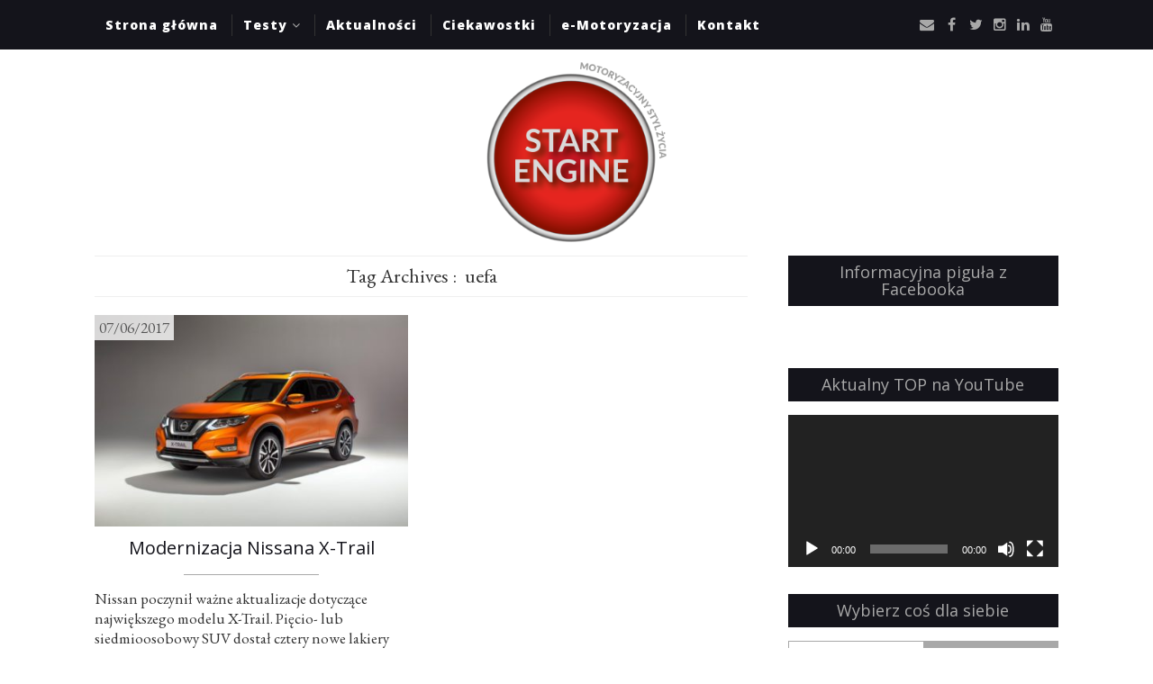

--- FILE ---
content_type: text/html; charset=UTF-8
request_url: https://startengine.pl/tag/uefa/
body_size: 23855
content:
<!DOCTYPE html>
<html lang="pl-PL" xmlns="http://www.w3.org/1999/xhtml">
	<head>
    <meta name="viewport" content="width=device-width, initial-scale=1" />
    <meta http-equiv="Content-Type" content="text/html; charset=UTF-8" />
	<link rel="profile" href="https://gmpg.org/xfn/11" />
	<link rel="pingback" href="https://startengine.pl/xmlrpc.php" />
	<meta name='robots' content='index, follow, max-image-preview:large, max-snippet:-1, max-video-preview:-1' />

	<!-- This site is optimized with the Yoast SEO plugin v26.8 - https://yoast.com/product/yoast-seo-wordpress/ -->
	<title>uefa &#8211; Start Engine.pl - Testy, aktualności, ciekawostki, opinie</title>
	<meta name="description" content="Subiektywne, czasami nietypowe testy samochodów. Opiniotwórcze i rzetelne aktualności ze świata motoryzacji. Intrygujące, momentami zaskakujące ciekawostki oraz relacje z wydarzeń motoryzacyjnych. Takie właśnie jest Start Engine - uruchamianie tej samej fascynacji każdego dnia." />
	<link rel="canonical" href="https://startengine.pl/tag/uefa/" />
	<meta property="og:locale" content="pl_PL" />
	<meta property="og:type" content="article" />
	<meta property="og:title" content="uefa &#8211; Start Engine.pl - Testy, aktualności, ciekawostki, opinie" />
	<meta property="og:description" content="Subiektywne, czasami nietypowe testy samochodów. Opiniotwórcze i rzetelne aktualności ze świata motoryzacji. Intrygujące, momentami zaskakujące ciekawostki oraz relacje z wydarzeń motoryzacyjnych. Takie właśnie jest Start Engine - uruchamianie tej samej fascynacji każdego dnia." />
	<meta property="og:url" content="https://startengine.pl/tag/uefa/" />
	<meta property="og:site_name" content="Start Engine.pl - Testy, aktualności, ciekawostki, opinie" />
	<meta name="twitter:card" content="summary_large_image" />
	<meta name="twitter:site" content="@start_engine" />
	<script type="application/ld+json" class="yoast-schema-graph">{"@context":"https://schema.org","@graph":[{"@type":"CollectionPage","@id":"https://startengine.pl/tag/uefa/","url":"https://startengine.pl/tag/uefa/","name":"uefa &#8211; Start Engine.pl - Testy, aktualności, ciekawostki, opinie","isPartOf":{"@id":"https://startengine.pl/#website"},"primaryImageOfPage":{"@id":"https://startengine.pl/tag/uefa/#primaryimage"},"image":{"@id":"https://startengine.pl/tag/uefa/#primaryimage"},"thumbnailUrl":"https://startengine.pl/wp-content/uploads/2017/06/nissan-x-trail-fl-2017.jpg","description":"Subiektywne, czasami nietypowe testy samochodów. Opiniotwórcze i rzetelne aktualności ze świata motoryzacji. Intrygujące, momentami zaskakujące ciekawostki oraz relacje z wydarzeń motoryzacyjnych. Takie właśnie jest Start Engine - uruchamianie tej samej fascynacji każdego dnia.","breadcrumb":{"@id":"https://startengine.pl/tag/uefa/#breadcrumb"},"inLanguage":"pl-PL"},{"@type":"ImageObject","inLanguage":"pl-PL","@id":"https://startengine.pl/tag/uefa/#primaryimage","url":"https://startengine.pl/wp-content/uploads/2017/06/nissan-x-trail-fl-2017.jpg","contentUrl":"https://startengine.pl/wp-content/uploads/2017/06/nissan-x-trail-fl-2017.jpg","width":1024,"height":683,"caption":"Nissan X-Trail FL (2017)"},{"@type":"BreadcrumbList","@id":"https://startengine.pl/tag/uefa/#breadcrumb","itemListElement":[{"@type":"ListItem","position":1,"name":"Strona główna","item":"https://startengine.pl/"},{"@type":"ListItem","position":2,"name":"uefa"}]},{"@type":"WebSite","@id":"https://startengine.pl/#website","url":"https://startengine.pl/","name":"Start Engine.pl - Testy, aktualności, ciekawostki, opinie","description":"Subiektywne, czasami nietypowe testy samochodów. Opiniotwórcze i rzetelne aktualności ze świata motoryzacji. Intrygujące, momentami zaskakujące ciekawostki oraz relacje z wydarzeń motoryzacyjnych. Takie właśnie jest Start Engine - uruchamianie tej samej fascynacji każdego dnia.","publisher":{"@id":"https://startengine.pl/#/schema/person/6cc5f48584d25ade99aaf0dc7cd3b3e7"},"potentialAction":[{"@type":"SearchAction","target":{"@type":"EntryPoint","urlTemplate":"https://startengine.pl/?s={search_term_string}"},"query-input":{"@type":"PropertyValueSpecification","valueRequired":true,"valueName":"search_term_string"}}],"inLanguage":"pl-PL"},{"@type":["Person","Organization"],"@id":"https://startengine.pl/#/schema/person/6cc5f48584d25ade99aaf0dc7cd3b3e7","name":"Patryk Rudnicki","image":{"@type":"ImageObject","inLanguage":"pl-PL","@id":"https://startengine.pl/#/schema/person/image/","url":"https://startengine.pl/wp-content/uploads/2019/07/profilowe.jpg","contentUrl":"https://startengine.pl/wp-content/uploads/2019/07/profilowe.jpg","width":956,"height":960,"caption":"Patryk Rudnicki"},"logo":{"@id":"https://startengine.pl/#/schema/person/image/"},"sameAs":["https://startengine.pl/"]}]}</script>
	<!-- / Yoast SEO plugin. -->


<link rel='dns-prefetch' href='//www.googletagmanager.com' />
<link rel='dns-prefetch' href='//fonts.googleapis.com' />
<link rel="alternate" type="application/rss+xml" title="Start Engine.pl - Testy, aktualności, ciekawostki, opinie &raquo; Kanał z wpisami" href="https://startengine.pl/feed/" />
<link rel="alternate" type="application/rss+xml" title="Start Engine.pl - Testy, aktualności, ciekawostki, opinie &raquo; Kanał z komentarzami" href="https://startengine.pl/comments/feed/" />
<link rel="alternate" type="application/rss+xml" title="Start Engine.pl - Testy, aktualności, ciekawostki, opinie &raquo; Kanał z wpisami otagowanymi jako uefa" href="https://startengine.pl/tag/uefa/feed/" />
<style id='wp-img-auto-sizes-contain-inline-css' type='text/css'>
img:is([sizes=auto i],[sizes^="auto," i]){contain-intrinsic-size:3000px 1500px}
/*# sourceURL=wp-img-auto-sizes-contain-inline-css */
</style>
<link rel='stylesheet' id='sbi_styles-css' href='https://startengine.pl/wp-content/plugins/instagram-feed/css/sbi-styles.min.css?ver=6.10.0' type='text/css' media='all' />
<style id='wp-emoji-styles-inline-css' type='text/css'>

	img.wp-smiley, img.emoji {
		display: inline !important;
		border: none !important;
		box-shadow: none !important;
		height: 1em !important;
		width: 1em !important;
		margin: 0 0.07em !important;
		vertical-align: -0.1em !important;
		background: none !important;
		padding: 0 !important;
	}
/*# sourceURL=wp-emoji-styles-inline-css */
</style>
<style id='wp-block-library-inline-css' type='text/css'>
:root{--wp-block-synced-color:#7a00df;--wp-block-synced-color--rgb:122,0,223;--wp-bound-block-color:var(--wp-block-synced-color);--wp-editor-canvas-background:#ddd;--wp-admin-theme-color:#007cba;--wp-admin-theme-color--rgb:0,124,186;--wp-admin-theme-color-darker-10:#006ba1;--wp-admin-theme-color-darker-10--rgb:0,107,160.5;--wp-admin-theme-color-darker-20:#005a87;--wp-admin-theme-color-darker-20--rgb:0,90,135;--wp-admin-border-width-focus:2px}@media (min-resolution:192dpi){:root{--wp-admin-border-width-focus:1.5px}}.wp-element-button{cursor:pointer}:root .has-very-light-gray-background-color{background-color:#eee}:root .has-very-dark-gray-background-color{background-color:#313131}:root .has-very-light-gray-color{color:#eee}:root .has-very-dark-gray-color{color:#313131}:root .has-vivid-green-cyan-to-vivid-cyan-blue-gradient-background{background:linear-gradient(135deg,#00d084,#0693e3)}:root .has-purple-crush-gradient-background{background:linear-gradient(135deg,#34e2e4,#4721fb 50%,#ab1dfe)}:root .has-hazy-dawn-gradient-background{background:linear-gradient(135deg,#faaca8,#dad0ec)}:root .has-subdued-olive-gradient-background{background:linear-gradient(135deg,#fafae1,#67a671)}:root .has-atomic-cream-gradient-background{background:linear-gradient(135deg,#fdd79a,#004a59)}:root .has-nightshade-gradient-background{background:linear-gradient(135deg,#330968,#31cdcf)}:root .has-midnight-gradient-background{background:linear-gradient(135deg,#020381,#2874fc)}:root{--wp--preset--font-size--normal:16px;--wp--preset--font-size--huge:42px}.has-regular-font-size{font-size:1em}.has-larger-font-size{font-size:2.625em}.has-normal-font-size{font-size:var(--wp--preset--font-size--normal)}.has-huge-font-size{font-size:var(--wp--preset--font-size--huge)}.has-text-align-center{text-align:center}.has-text-align-left{text-align:left}.has-text-align-right{text-align:right}.has-fit-text{white-space:nowrap!important}#end-resizable-editor-section{display:none}.aligncenter{clear:both}.items-justified-left{justify-content:flex-start}.items-justified-center{justify-content:center}.items-justified-right{justify-content:flex-end}.items-justified-space-between{justify-content:space-between}.screen-reader-text{border:0;clip-path:inset(50%);height:1px;margin:-1px;overflow:hidden;padding:0;position:absolute;width:1px;word-wrap:normal!important}.screen-reader-text:focus{background-color:#ddd;clip-path:none;color:#444;display:block;font-size:1em;height:auto;left:5px;line-height:normal;padding:15px 23px 14px;text-decoration:none;top:5px;width:auto;z-index:100000}html :where(.has-border-color){border-style:solid}html :where([style*=border-top-color]){border-top-style:solid}html :where([style*=border-right-color]){border-right-style:solid}html :where([style*=border-bottom-color]){border-bottom-style:solid}html :where([style*=border-left-color]){border-left-style:solid}html :where([style*=border-width]){border-style:solid}html :where([style*=border-top-width]){border-top-style:solid}html :where([style*=border-right-width]){border-right-style:solid}html :where([style*=border-bottom-width]){border-bottom-style:solid}html :where([style*=border-left-width]){border-left-style:solid}html :where(img[class*=wp-image-]){height:auto;max-width:100%}:where(figure){margin:0 0 1em}html :where(.is-position-sticky){--wp-admin--admin-bar--position-offset:var(--wp-admin--admin-bar--height,0px)}@media screen and (max-width:600px){html :where(.is-position-sticky){--wp-admin--admin-bar--position-offset:0px}}

/*# sourceURL=wp-block-library-inline-css */
</style><style id='wp-block-search-inline-css' type='text/css'>
.wp-block-search__button{margin-left:10px;word-break:normal}.wp-block-search__button.has-icon{line-height:0}.wp-block-search__button svg{height:1.25em;min-height:24px;min-width:24px;width:1.25em;fill:currentColor;vertical-align:text-bottom}:where(.wp-block-search__button){border:1px solid #ccc;padding:6px 10px}.wp-block-search__inside-wrapper{display:flex;flex:auto;flex-wrap:nowrap;max-width:100%}.wp-block-search__label{width:100%}.wp-block-search.wp-block-search__button-only .wp-block-search__button{box-sizing:border-box;display:flex;flex-shrink:0;justify-content:center;margin-left:0;max-width:100%}.wp-block-search.wp-block-search__button-only .wp-block-search__inside-wrapper{min-width:0!important;transition-property:width}.wp-block-search.wp-block-search__button-only .wp-block-search__input{flex-basis:100%;transition-duration:.3s}.wp-block-search.wp-block-search__button-only.wp-block-search__searchfield-hidden,.wp-block-search.wp-block-search__button-only.wp-block-search__searchfield-hidden .wp-block-search__inside-wrapper{overflow:hidden}.wp-block-search.wp-block-search__button-only.wp-block-search__searchfield-hidden .wp-block-search__input{border-left-width:0!important;border-right-width:0!important;flex-basis:0;flex-grow:0;margin:0;min-width:0!important;padding-left:0!important;padding-right:0!important;width:0!important}:where(.wp-block-search__input){appearance:none;border:1px solid #949494;flex-grow:1;font-family:inherit;font-size:inherit;font-style:inherit;font-weight:inherit;letter-spacing:inherit;line-height:inherit;margin-left:0;margin-right:0;min-width:3rem;padding:8px;text-decoration:unset!important;text-transform:inherit}:where(.wp-block-search__button-inside .wp-block-search__inside-wrapper){background-color:#fff;border:1px solid #949494;box-sizing:border-box;padding:4px}:where(.wp-block-search__button-inside .wp-block-search__inside-wrapper) .wp-block-search__input{border:none;border-radius:0;padding:0 4px}:where(.wp-block-search__button-inside .wp-block-search__inside-wrapper) .wp-block-search__input:focus{outline:none}:where(.wp-block-search__button-inside .wp-block-search__inside-wrapper) :where(.wp-block-search__button){padding:4px 8px}.wp-block-search.aligncenter .wp-block-search__inside-wrapper{margin:auto}.wp-block[data-align=right] .wp-block-search.wp-block-search__button-only .wp-block-search__inside-wrapper{float:right}
/*# sourceURL=https://startengine.pl/wp-includes/blocks/search/style.min.css */
</style>
<style id='global-styles-inline-css' type='text/css'>
:root{--wp--preset--aspect-ratio--square: 1;--wp--preset--aspect-ratio--4-3: 4/3;--wp--preset--aspect-ratio--3-4: 3/4;--wp--preset--aspect-ratio--3-2: 3/2;--wp--preset--aspect-ratio--2-3: 2/3;--wp--preset--aspect-ratio--16-9: 16/9;--wp--preset--aspect-ratio--9-16: 9/16;--wp--preset--color--black: #000000;--wp--preset--color--cyan-bluish-gray: #abb8c3;--wp--preset--color--white: #ffffff;--wp--preset--color--pale-pink: #f78da7;--wp--preset--color--vivid-red: #cf2e2e;--wp--preset--color--luminous-vivid-orange: #ff6900;--wp--preset--color--luminous-vivid-amber: #fcb900;--wp--preset--color--light-green-cyan: #7bdcb5;--wp--preset--color--vivid-green-cyan: #00d084;--wp--preset--color--pale-cyan-blue: #8ed1fc;--wp--preset--color--vivid-cyan-blue: #0693e3;--wp--preset--color--vivid-purple: #9b51e0;--wp--preset--gradient--vivid-cyan-blue-to-vivid-purple: linear-gradient(135deg,rgb(6,147,227) 0%,rgb(155,81,224) 100%);--wp--preset--gradient--light-green-cyan-to-vivid-green-cyan: linear-gradient(135deg,rgb(122,220,180) 0%,rgb(0,208,130) 100%);--wp--preset--gradient--luminous-vivid-amber-to-luminous-vivid-orange: linear-gradient(135deg,rgb(252,185,0) 0%,rgb(255,105,0) 100%);--wp--preset--gradient--luminous-vivid-orange-to-vivid-red: linear-gradient(135deg,rgb(255,105,0) 0%,rgb(207,46,46) 100%);--wp--preset--gradient--very-light-gray-to-cyan-bluish-gray: linear-gradient(135deg,rgb(238,238,238) 0%,rgb(169,184,195) 100%);--wp--preset--gradient--cool-to-warm-spectrum: linear-gradient(135deg,rgb(74,234,220) 0%,rgb(151,120,209) 20%,rgb(207,42,186) 40%,rgb(238,44,130) 60%,rgb(251,105,98) 80%,rgb(254,248,76) 100%);--wp--preset--gradient--blush-light-purple: linear-gradient(135deg,rgb(255,206,236) 0%,rgb(152,150,240) 100%);--wp--preset--gradient--blush-bordeaux: linear-gradient(135deg,rgb(254,205,165) 0%,rgb(254,45,45) 50%,rgb(107,0,62) 100%);--wp--preset--gradient--luminous-dusk: linear-gradient(135deg,rgb(255,203,112) 0%,rgb(199,81,192) 50%,rgb(65,88,208) 100%);--wp--preset--gradient--pale-ocean: linear-gradient(135deg,rgb(255,245,203) 0%,rgb(182,227,212) 50%,rgb(51,167,181) 100%);--wp--preset--gradient--electric-grass: linear-gradient(135deg,rgb(202,248,128) 0%,rgb(113,206,126) 100%);--wp--preset--gradient--midnight: linear-gradient(135deg,rgb(2,3,129) 0%,rgb(40,116,252) 100%);--wp--preset--font-size--small: 13px;--wp--preset--font-size--medium: 20px;--wp--preset--font-size--large: 36px;--wp--preset--font-size--x-large: 42px;--wp--preset--spacing--20: 0.44rem;--wp--preset--spacing--30: 0.67rem;--wp--preset--spacing--40: 1rem;--wp--preset--spacing--50: 1.5rem;--wp--preset--spacing--60: 2.25rem;--wp--preset--spacing--70: 3.38rem;--wp--preset--spacing--80: 5.06rem;--wp--preset--shadow--natural: 6px 6px 9px rgba(0, 0, 0, 0.2);--wp--preset--shadow--deep: 12px 12px 50px rgba(0, 0, 0, 0.4);--wp--preset--shadow--sharp: 6px 6px 0px rgba(0, 0, 0, 0.2);--wp--preset--shadow--outlined: 6px 6px 0px -3px rgb(255, 255, 255), 6px 6px rgb(0, 0, 0);--wp--preset--shadow--crisp: 6px 6px 0px rgb(0, 0, 0);}:where(.is-layout-flex){gap: 0.5em;}:where(.is-layout-grid){gap: 0.5em;}body .is-layout-flex{display: flex;}.is-layout-flex{flex-wrap: wrap;align-items: center;}.is-layout-flex > :is(*, div){margin: 0;}body .is-layout-grid{display: grid;}.is-layout-grid > :is(*, div){margin: 0;}:where(.wp-block-columns.is-layout-flex){gap: 2em;}:where(.wp-block-columns.is-layout-grid){gap: 2em;}:where(.wp-block-post-template.is-layout-flex){gap: 1.25em;}:where(.wp-block-post-template.is-layout-grid){gap: 1.25em;}.has-black-color{color: var(--wp--preset--color--black) !important;}.has-cyan-bluish-gray-color{color: var(--wp--preset--color--cyan-bluish-gray) !important;}.has-white-color{color: var(--wp--preset--color--white) !important;}.has-pale-pink-color{color: var(--wp--preset--color--pale-pink) !important;}.has-vivid-red-color{color: var(--wp--preset--color--vivid-red) !important;}.has-luminous-vivid-orange-color{color: var(--wp--preset--color--luminous-vivid-orange) !important;}.has-luminous-vivid-amber-color{color: var(--wp--preset--color--luminous-vivid-amber) !important;}.has-light-green-cyan-color{color: var(--wp--preset--color--light-green-cyan) !important;}.has-vivid-green-cyan-color{color: var(--wp--preset--color--vivid-green-cyan) !important;}.has-pale-cyan-blue-color{color: var(--wp--preset--color--pale-cyan-blue) !important;}.has-vivid-cyan-blue-color{color: var(--wp--preset--color--vivid-cyan-blue) !important;}.has-vivid-purple-color{color: var(--wp--preset--color--vivid-purple) !important;}.has-black-background-color{background-color: var(--wp--preset--color--black) !important;}.has-cyan-bluish-gray-background-color{background-color: var(--wp--preset--color--cyan-bluish-gray) !important;}.has-white-background-color{background-color: var(--wp--preset--color--white) !important;}.has-pale-pink-background-color{background-color: var(--wp--preset--color--pale-pink) !important;}.has-vivid-red-background-color{background-color: var(--wp--preset--color--vivid-red) !important;}.has-luminous-vivid-orange-background-color{background-color: var(--wp--preset--color--luminous-vivid-orange) !important;}.has-luminous-vivid-amber-background-color{background-color: var(--wp--preset--color--luminous-vivid-amber) !important;}.has-light-green-cyan-background-color{background-color: var(--wp--preset--color--light-green-cyan) !important;}.has-vivid-green-cyan-background-color{background-color: var(--wp--preset--color--vivid-green-cyan) !important;}.has-pale-cyan-blue-background-color{background-color: var(--wp--preset--color--pale-cyan-blue) !important;}.has-vivid-cyan-blue-background-color{background-color: var(--wp--preset--color--vivid-cyan-blue) !important;}.has-vivid-purple-background-color{background-color: var(--wp--preset--color--vivid-purple) !important;}.has-black-border-color{border-color: var(--wp--preset--color--black) !important;}.has-cyan-bluish-gray-border-color{border-color: var(--wp--preset--color--cyan-bluish-gray) !important;}.has-white-border-color{border-color: var(--wp--preset--color--white) !important;}.has-pale-pink-border-color{border-color: var(--wp--preset--color--pale-pink) !important;}.has-vivid-red-border-color{border-color: var(--wp--preset--color--vivid-red) !important;}.has-luminous-vivid-orange-border-color{border-color: var(--wp--preset--color--luminous-vivid-orange) !important;}.has-luminous-vivid-amber-border-color{border-color: var(--wp--preset--color--luminous-vivid-amber) !important;}.has-light-green-cyan-border-color{border-color: var(--wp--preset--color--light-green-cyan) !important;}.has-vivid-green-cyan-border-color{border-color: var(--wp--preset--color--vivid-green-cyan) !important;}.has-pale-cyan-blue-border-color{border-color: var(--wp--preset--color--pale-cyan-blue) !important;}.has-vivid-cyan-blue-border-color{border-color: var(--wp--preset--color--vivid-cyan-blue) !important;}.has-vivid-purple-border-color{border-color: var(--wp--preset--color--vivid-purple) !important;}.has-vivid-cyan-blue-to-vivid-purple-gradient-background{background: var(--wp--preset--gradient--vivid-cyan-blue-to-vivid-purple) !important;}.has-light-green-cyan-to-vivid-green-cyan-gradient-background{background: var(--wp--preset--gradient--light-green-cyan-to-vivid-green-cyan) !important;}.has-luminous-vivid-amber-to-luminous-vivid-orange-gradient-background{background: var(--wp--preset--gradient--luminous-vivid-amber-to-luminous-vivid-orange) !important;}.has-luminous-vivid-orange-to-vivid-red-gradient-background{background: var(--wp--preset--gradient--luminous-vivid-orange-to-vivid-red) !important;}.has-very-light-gray-to-cyan-bluish-gray-gradient-background{background: var(--wp--preset--gradient--very-light-gray-to-cyan-bluish-gray) !important;}.has-cool-to-warm-spectrum-gradient-background{background: var(--wp--preset--gradient--cool-to-warm-spectrum) !important;}.has-blush-light-purple-gradient-background{background: var(--wp--preset--gradient--blush-light-purple) !important;}.has-blush-bordeaux-gradient-background{background: var(--wp--preset--gradient--blush-bordeaux) !important;}.has-luminous-dusk-gradient-background{background: var(--wp--preset--gradient--luminous-dusk) !important;}.has-pale-ocean-gradient-background{background: var(--wp--preset--gradient--pale-ocean) !important;}.has-electric-grass-gradient-background{background: var(--wp--preset--gradient--electric-grass) !important;}.has-midnight-gradient-background{background: var(--wp--preset--gradient--midnight) !important;}.has-small-font-size{font-size: var(--wp--preset--font-size--small) !important;}.has-medium-font-size{font-size: var(--wp--preset--font-size--medium) !important;}.has-large-font-size{font-size: var(--wp--preset--font-size--large) !important;}.has-x-large-font-size{font-size: var(--wp--preset--font-size--x-large) !important;}
/*# sourceURL=global-styles-inline-css */
</style>

<style id='classic-theme-styles-inline-css' type='text/css'>
/*! This file is auto-generated */
.wp-block-button__link{color:#fff;background-color:#32373c;border-radius:9999px;box-shadow:none;text-decoration:none;padding:calc(.667em + 2px) calc(1.333em + 2px);font-size:1.125em}.wp-block-file__button{background:#32373c;color:#fff;text-decoration:none}
/*# sourceURL=/wp-includes/css/classic-themes.min.css */
</style>
<link rel='stylesheet' id='cleanblogg_library-css' href='https://startengine.pl/wp-content/themes/cleanblog-pro/css/library.css?ver=6.9' type='text/css' media='all' />
<link rel='stylesheet' id='cleanblogg_css-css' href='https://startengine.pl/wp-content/themes/cleanblog-pro/style.css?ver=6.9' type='text/css' media='all' />
<style id='cleanblogg_css-inline-css' type='text/css'>

     .cb-logo .cb-site-title a{
		display:inline-block;
		}
	.cb-header .cb-logo{
		margin-top:15px;
		margin-bottom:15px;
		}
	header.cb-header .cb-logo .cb-tagline{
	margin-top:5px;	
		}
	.container-fluid {
		max-width: 1100px;
		}
	.cb-logo .cb-site-title a img{ 
	width:200px!important;
	display: inline-block; 
	}
	.cb-header .cb-top-bar, .cb-header .cb-nav ul li ul.sub-menu li {
    background-color: #14141B;
	}
	.cb-header .cb-nav ul li a:hover{
	color: #a8a8a8;
	}
	.cb-header .cb-nav > ul > li, .cb-header .cb-nav ul li ul.sub-menu li{
    border-color:#333333;
	}
	.cb-header .cb-top-social a i,.cb-header .cb-top-search-btn{
    color: #a8a8a8;
	}

	.cb-header .cb-top-search-btn{
	border-color:#a8a8a8;	
	}
	.cb-header .cb-top-social a i:hover, .cb-header .cb-top-search-btn:hover{
	color:#ffffff;
	}
	.cb-header .cb-top-search-btn:hover{
	border-color:#ffffff;	
		}
	.cb-header .cb-logo .cb-site-title a {
    color: #484848;
	}
	.cb-header .cb-logo .cb-tagline{
	color: #484848;	
		}
	#cb-footer .cb-footer-widgets {
    background-color: #2F2F33;
	}
	#cb-footer, #cb-footer .widget-post-content {
    color: #ffffff;
	}
	#cb-footer .cb-socket {
    background-color: #14141B;
	}
	#cb-footer .cb-footer-bottom p {
    color: #a8a8a8;
	}
	body {
    color: #333333;
	font-family:'EB Garamond', serif;
	font-size: 17px;
	line-height: 24px;
	}
	.cb-post-content a:link,.cb-post-content  a:visited {
    color: #a8a8a8;
	}
	.cb-post-content a:hover,.cb-post-content a:active,.cb-post-content a:focus {
    color: #777777;
	}
	.cb-slider .cb-slider-inner a.cb-more:hover, #sidebar .widget.null-instagram-feed .clear a:hover, .cb-post-cat .post-categories li,.widget h4.widget-title,.cb-main .cb-next-pre .cb-next-pre-icon {
	background-color:#14141B;	
		}
	a:link, a:visited, .widget h4.widget-title, #cb-footer .widget-title, .cb-comment-list li .author, .widget .widget-nav-tabs li.active a, .wpcf7-form span.wpcf7-not-valid-tip, .search-form .search-submit{
	color:#a8a8a8;	
		}
		a:hover,a:active,a:focus  {
	color:#777777;	
		}
		.wpcf7-form div.wpcf7-mail-sent-ok{
	border-color:#777777;
			}
	.cb-post-header hr, .cb-article-list a.cb-more, #cb-footer .widget-title hr, .cb-comments #respond small #cancel-comment-reply-link, .cb-comment	.reply a:hover, .cb-comments #respond small #cancel-comment-reply-link:hover, .widget .widget-nav-tabs li, .wpcf7-form .wpcf7-not-valid,.wpcf7-form div.wpcf7-validation-errors, .cb-article-list .cb-list-content hr, .cb-single .cb-post-tags a{
	border-color:#a8a8a8;	
		}
	.widget .widget-nav-tabs li, .cb-comment .reply a:hover, .cb-comments #respond small #cancel-comment-reply-link:hover, .cb-slider .cb-slider-inner a.cb-more, #sidebar .widget.null-instagram-feed .clear a, #cb-footer .cb-footer-instagram .widget.null-instagram-feed .widget-title, .widget.cb_mailchimp_widget input[type='submit']{
	background-color:#a8a8a8;	
		}
	hr{
		border-top: 1px solid #a8a8a8;
		}
	.cb-post-title a{
		color:#14141B;
		}
	.cb-header .cb-nav ul li a{
	font-family: 'Open Sans', sans-serif;
	font-size: 14px;
	color: #ffffff;
	}
	.cb-header .cb-menu-toggle{
	color: #ffffff;	
		}
	#cb-footer .cb-footer-bottom .cb-footer-social a i{
	color:#a8a8a8;		
		}
	#cb-footer .cb-footer-bottom .cb-footer-social a i:hover{
	color:#ffffff;		
		}	
	.cb-header .cb-logo .cb-site-title a {
	font-family: 'Open Sans', sans-serif;
	font-size:50px;
	}
	.cb-header .cb-logo .cb-tagline {
	font-family: 'Open Sans', sans-serif;
	font-size: 17px;
	}
	.cb-post-title a, .cb-post-title {
    font-family: 'Open Sans', sans-serif;
	}
	.widget-title{
	font-family: 'Open Sans', sans-serif;
	font-size:18px;	
		}
	.cb-grid .cb-grid-entry p,.cb-article-list .cb-list-entry p {
	line-height:22px;
		}
	.page .cb-post-title, .single-post .cb-post-title a{
	font-size:26px;	
		}
	.cb-grid .cb-post-title a, .cb-article-list .cb-post-title a{
	font-size:20px;	
		}	
	.cb-article-standard h2.cb-post-title a{
	font-size:24px;	
		}
	
		
	@media only screen and (max-width:992px){
	.cb-header .cb-nav > ul {
    background-color: #14141B;
	}
	.cb-header .cb-nav ul.menu li {
    border-top: 1px solid #333333;
	}
	.cb-header .cb-nav ul.menu li ul.sub-menu li:first-child {
    border-top: 1px solid #333333;
	}
	.cb-header .cb-nav ul.menu > li:last-child {
    border-bottom: 1px solid #333333;
	}
		}
	
/*# sourceURL=cleanblogg_css-inline-css */
</style>
<link rel='stylesheet' id='open_sans-css' href='//fonts.googleapis.com/css?family=Open+Sans%3A400%2C300%2C600%2C400italic%2C700%2C800&#038;ver=6.9' type='text/css' media='all' />
<link rel='stylesheet' id='eb_garamond-css' href='//fonts.googleapis.com/css?family=EB+Garamond&#038;ver=6.9' type='text/css' media='all' />
<link rel='stylesheet' id='cleanblogg_responsive-css' href='https://startengine.pl/wp-content/themes/cleanblog-pro/css/responsive.css?ver=6.9' type='text/css' media='all' />
<script type="text/javascript" src="https://startengine.pl/wp-includes/js/jquery/jquery.min.js?ver=3.7.1" id="jquery-core-js"></script>
<script type="text/javascript" src="https://startengine.pl/wp-includes/js/jquery/jquery-migrate.min.js?ver=3.4.1" id="jquery-migrate-js"></script>
<script type="text/javascript" id="cleanblog-custom-js-js-extra">
/* <![CDATA[ */
var cleanblogVars = {"slider_options":{"auto":true,"mode":"fade","speed":1000,"pause":5000,"controls":true}};
//# sourceURL=cleanblog-custom-js-js-extra
/* ]]> */
</script>
<script type="text/javascript" src="https://startengine.pl/wp-content/themes/cleanblog-pro/js/custom.js?ver=120938200" id="cleanblog-custom-js-js"></script>

<!-- Fragment znacznika Google (gtag.js) dodany przez Site Kit -->
<!-- Fragment Google Analytics dodany przez Site Kit -->
<script type="text/javascript" src="https://www.googletagmanager.com/gtag/js?id=GT-WB27HDW" id="google_gtagjs-js" async></script>
<script type="text/javascript" id="google_gtagjs-js-after">
/* <![CDATA[ */
window.dataLayer = window.dataLayer || [];function gtag(){dataLayer.push(arguments);}
gtag("set","linker",{"domains":["startengine.pl"]});
gtag("js", new Date());
gtag("set", "developer_id.dZTNiMT", true);
gtag("config", "GT-WB27HDW");
 window._googlesitekit = window._googlesitekit || {}; window._googlesitekit.throttledEvents = []; window._googlesitekit.gtagEvent = (name, data) => { var key = JSON.stringify( { name, data } ); if ( !! window._googlesitekit.throttledEvents[ key ] ) { return; } window._googlesitekit.throttledEvents[ key ] = true; setTimeout( () => { delete window._googlesitekit.throttledEvents[ key ]; }, 5 ); gtag( "event", name, { ...data, event_source: "site-kit" } ); }; 
//# sourceURL=google_gtagjs-js-after
/* ]]> */
</script>
<link rel="https://api.w.org/" href="https://startengine.pl/wp-json/" /><link rel="alternate" title="JSON" type="application/json" href="https://startengine.pl/wp-json/wp/v2/tags/508" /><link rel="EditURI" type="application/rsd+xml" title="RSD" href="https://startengine.pl/xmlrpc.php?rsd" />
<meta name="generator" content="WordPress 6.9" />
<meta name="generator" content="Site Kit by Google 1.170.0" /><script type="text/javascript" src="https://startengine.pl/wp-content/plugins/si-captcha-for-wordpress/captcha/si_captcha.js?ver=1769724017"></script>
<!-- begin SI CAPTCHA Anti-Spam - login/register form style -->
<style type="text/css">
.si_captcha_small { width:175px; height:45px; padding-top:10px; padding-bottom:10px; }
.si_captcha_large { width:250px; height:60px; padding-top:10px; padding-bottom:10px; }
img#si_image_com { border-style:none; margin:0; padding-right:5px; float:left; }
img#si_image_reg { border-style:none; margin:0; padding-right:5px; float:left; }
img#si_image_log { border-style:none; margin:0; padding-right:5px; float:left; }
img#si_image_side_login { border-style:none; margin:0; padding-right:5px; float:left; }
img#si_image_checkout { border-style:none; margin:0; padding-right:5px; float:left; }
img#si_image_jetpack { border-style:none; margin:0; padding-right:5px; float:left; }
img#si_image_bbpress_topic { border-style:none; margin:0; padding-right:5px; float:left; }
.si_captcha_refresh { border-style:none; margin:0; vertical-align:bottom; }
div#si_captcha_input { display:block; padding-top:15px; padding-bottom:5px; }
label#si_captcha_code_label { margin:0; }
input#si_captcha_code_input { width:65px; }
p#si_captcha_code_p { clear: left; padding-top:10px; }
.si-captcha-jetpack-error { color:#DC3232; }
</style>
<!-- end SI CAPTCHA Anti-Spam - login/register form style -->
<link rel="icon" href="https://startengine.pl/wp-content/uploads/2017/03/cropped-favicon-32x32.png" sizes="32x32" />
<link rel="icon" href="https://startengine.pl/wp-content/uploads/2017/03/cropped-favicon-192x192.png" sizes="192x192" />
<link rel="apple-touch-icon" href="https://startengine.pl/wp-content/uploads/2017/03/cropped-favicon-180x180.png" />
<meta name="msapplication-TileImage" content="https://startengine.pl/wp-content/uploads/2017/03/cropped-favicon-270x270.png" />
	<link rel='stylesheet' id='mediaelement-css' href='https://startengine.pl/wp-includes/js/mediaelement/mediaelementplayer-legacy.min.css?ver=4.2.17' type='text/css' media='all' />
<link rel='stylesheet' id='wp-mediaelement-css' href='https://startengine.pl/wp-includes/js/mediaelement/wp-mediaelement.min.css?ver=6.9' type='text/css' media='all' />
</head>
    	<body data-rsssl=1 class="archive tag tag-uefa tag-508 wp-theme-cleanblog-pro" >
        <header class="cb-header cb-sticky-header">
            <div class="cb-top-bar">
                <div class="container-fluid">
                    <div class="cb-menu-toggle">
                    <i class="fa fa-bars"></i><i class="fa fa-times"></i>
                    </div>
					<nav class="cb-nav"><ul id="menu-menu-1" class="menu"><li id="menu-item-8" class="menu-item menu-item-type-custom menu-item-object-custom menu-item-home menu-item-8"><a href="https://startengine.pl/">Strona główna</a></li>
<li id="menu-item-10" class="menu-item menu-item-type-taxonomy menu-item-object-category menu-item-has-children menu-item-10"><a href="https://startengine.pl/category/testy/">Testy</a>
<ul class="sub-menu">
	<li id="menu-item-11" class="menu-item menu-item-type-taxonomy menu-item-object-category menu-item-11"><a href="https://startengine.pl/category/testy/nowe/">Samochody nowe</a></li>
	<li id="menu-item-12" class="menu-item menu-item-type-taxonomy menu-item-object-category menu-item-12"><a href="https://startengine.pl/category/testy/uzywane/">Samochody używane</a></li>
</ul>
</li>
<li id="menu-item-14" class="menu-item menu-item-type-taxonomy menu-item-object-category menu-item-14"><a href="https://startengine.pl/category/newsy/">Aktualności</a></li>
<li id="menu-item-15" class="menu-item menu-item-type-taxonomy menu-item-object-category menu-item-15"><a href="https://startengine.pl/category/ciekawostki/">Ciekawostki</a></li>
<li id="menu-item-2517" class="menu-item menu-item-type-taxonomy menu-item-object-category menu-item-2517"><a href="https://startengine.pl/category/e-moto/">e-Motoryzacja</a></li>
<li id="menu-item-23" class="menu-item menu-item-type-post_type menu-item-object-page menu-item-23"><a href="https://startengine.pl/kontakt/">Kontakt</a></li>
</ul></nav>            		 <!-- Header Social -->
						                        <div class="cb-top-social">
                        <a href="mailto:info@startengine.pl" target="_blank"><i class="fa fa-envelope"></i>
</a> <a href="https://www.facebook.com/startengine.polska/" target="_blank"><i class="fa fa-facebook"></i></a> <a href="https://twitter.com/start_engine" target="_blank"><i class="fa fa-twitter"></i></a><a href="https://www.instagram.com/startengine.pl/" target="_blank"><i class="fa fa-instagram"></i></a><a href="https://pl.linkedin.com/in/patrykrudnicki" target="_blank"><i class="fa fa-linkedin"></i></a><a href="https://www.youtube.com/channel/UCk3hhzQL4OOnJyhGoaeJVxg" target="_blank"><i class="fa fa-youtube"></i></a>                        </div>
						 <!-- Header Social -->
            
				</div>
			</div><!-- top bar -->
    		<div class="cb-logo">
    		    		<h2 class="cb-site-title"><a href="https://startengine.pl/"><img src="https://startengine.pl/wp-content/uploads/2017/03/favicon.png" alt="Start Engine.pl - Testy, aktualności, ciekawostki, opinie"></a></h2>
        				    		</div>
		</header><!-- header -->
		<div class="cb-content cb-right">
	<div class="container-fluid">
    	<div class="row">
    		<div class="cb-main col-md-8">
				<div class="archive-title">
										<h1>
                		<span>Tag Archives : </span>
						uefa                	</h1>     
									</div>
				<article id="post-1226" class="cb-article-grid col-sm-6 cb-sidebar-right post-1226 post type-post status-publish format-standard has-post-thumbnail hentry category-newsy tag-aktualnosci tag-champions-league tag-facelifting tag-lifting tag-modernizacja tag-news tag-nissan tag-nowosci tag-uefa tag-x-trail">
    <div class="cb-grid">
                <div class="cb-post-media">
        <a href="https://startengine.pl/2017/06/07/modernizacja-nissana-x-trail/" title="Modernizacja Nissana X-Trail">
           <img width="400" height="270" src="https://startengine.pl/wp-content/uploads/2017/06/nissan-x-trail-fl-2017-400x270.jpg" class="attachment-cleanblogg-grid-thumb size-cleanblogg-grid-thumb wp-post-image" alt="Nissan X-Trail FL (2017)" decoding="async" fetchpriority="high" />        </a>
                   <span class="cb-post-date">07/06/2017</span>
                </div>
                        <div class="cb-grid-content">
        	            <h2 class="cb-post-title"><a href="https://startengine.pl/2017/06/07/modernizacja-nissana-x-trail/" rel="bookmark" title="Modernizacja Nissana X-Trail">Modernizacja Nissana X-Trail</a></h2>
            <hr />
            <div class="cb-grid-entry"><p>Nissan poczynił ważne aktualizacje dotyczące największego modelu X-Trail. Pięcio- lub siedmioosobowy SUV dostał cztery nowe lakiery nadwozia (niebieski, czerwony, ciemnobrązowy i prezentowany na zdjęciach pomarańczowy – podobno wszystkie z efektem perłowym), również nowe wzory aluminiowych obręczy, delikatnie zmodernizowaną stylistykę karoserii (m.in. światła w technologii LED czy motyw litery V na froncie), możliwość otwarcia klapy bagażnika poprzez odpowiedni ruch stopą pod&hellip;</p>
</div>
            <a href="https://startengine.pl/2017/06/07/modernizacja-nissana-x-trail/" class="cb-more">Więcej... &#187</a>
            
        </div>
    </div>
</article>
    <div class="cb-pagination">
        <div class="cb-next-posts"></div>
        <div class="cb-previous-posts"></div>
    </div>
            
        	</div>
                        <div class="cb-side-bar col-sm-4">
        		<aside id="sidebar">
    		<div id="cb_fblike_widget-4" class="widget cb_fblike_widget"><h4 class="widget-title">Informacyjna piguła z Facebooka</h4>        <div class="fb-page" data-href="https://www.facebook.com/startengine.polska/ " data-width="320" data-height="800" data-small-header="true" data-adapt-container-width="true" data-hide-cover="false" data-show-facepile="false" data-show-posts="true"><div class="fb-xfbml-parse-ignore"><blockquote cite="https://www.facebook.com/startengine.polska/ "><a href="https://www.facebook.com/startengine.polska/ ">Our Facebook Page</a></blockquote></div></div>
        </div><div id="media_video-3" class="widget widget_media_video"><h4 class="widget-title">Aktualny TOP na YouTube</h4><div style="width:100%;" class="wp-video"><video class="wp-video-shortcode" id="video-1226-1" preload="metadata" controls="controls"><source type="video/youtube" src="https://youtu.be/V_gHbMKqfxU?_=1" /><a href="https://youtu.be/V_gHbMKqfxU">https://youtu.be/V_gHbMKqfxU</a></video></div></div><div id="cleanblogg_posts_tab_widget-6" class="widget cleanblogg_posts_tab_widget"><h4 class="widget-title">Wybierz coś dla siebie</h4>
        <ul class="widget-nav-tabs" role="tablist">
          <li role="presentation" class="active"><a href="#recent" aria-controls="recent" role="tab" data-toggle="tab">Recent Posts</a></li>
          <li class="" role="presentation"><a href="#popular" aria-controls="popular" role="tab" data-toggle="tab">Popular Posts</a></li>
        </ul>

        <div class="tab-content">
          <div role="tabpanel" class="tab-pane fade active in" id="recent">
                              <ul class="cleanblogg-posts-list">
                                        <li> 
                                                <div class="widget-post-media">
                            <a href="https://startengine.pl/2026/01/23/dacia-bigster-extreme-1-2-tce-140-km-mhev-lpg-4x2-test/"><img width="100" height="80" src="https://startengine.pl/wp-content/uploads/2025/11/bigster-140-lpg-mhev-4x2-12-100x80.jpe" class="attachment-cleanblogg-mini-thumb size-cleanblogg-mini-thumb wp-post-image" alt="Dacia Bigster extreme 1.2 TCe 140 KM MHEV LPG 4x2" decoding="async" loading="lazy" /></a>
                        </div>
                                                <div class="widget-post-content">
                        <a href="https://startengine.pl/2026/01/23/dacia-bigster-extreme-1-2-tce-140-km-mhev-lpg-4x2-test/">Dacia Bigster extreme 1.2 TCe 140 KM MHEV LPG 4&#215;2 &#8211; test </a>
                        <span>7 dni ago</span>
                        </div>
                        </li>
                                            <li> 
                                                <div class="widget-post-media">
                            <a href="https://startengine.pl/2026/01/16/uklady-hybrydowe-w-samochodach-rodzaje-oraz-ich-przydatnosc-na-co-dzien/"><img width="100" height="80" src="https://startengine.pl/wp-content/uploads/2024/07/renault-rafale-esprit-alpine-e-tech-8-100x80.jpg" class="attachment-cleanblogg-mini-thumb size-cleanblogg-mini-thumb wp-post-image" alt="Renault Rafale esprit Alpine E-TECH" decoding="async" loading="lazy" /></a>
                        </div>
                                                <div class="widget-post-content">
                        <a href="https://startengine.pl/2026/01/16/uklady-hybrydowe-w-samochodach-rodzaje-oraz-ich-przydatnosc-na-co-dzien/">Układy hybrydowe w samochodach &#8211; rodzaje oraz ich przydatność na co dzień </a>
                        <span>2 tygodnie ago</span>
                        </div>
                        </li>
                                            <li> 
                                                <div class="widget-post-media">
                            <a href="https://startengine.pl/2026/01/09/renault-austral-esprit-alpine-e-tech-2025-test-dlugodystansowy-3/"><img width="100" height="80" src="https://startengine.pl/wp-content/uploads/2025/12/REDE3A1-100x80.jpg" class="attachment-cleanblogg-mini-thumb size-cleanblogg-mini-thumb wp-post-image" alt="Renault Austral esprit Alpine E-TECH (2025)" decoding="async" loading="lazy" /></a>
                        </div>
                                                <div class="widget-post-content">
                        <a href="https://startengine.pl/2026/01/09/renault-austral-esprit-alpine-e-tech-2025-test-dlugodystansowy-3/">Renault Austral esprit Alpine E-TECH (2025) &#8211; test długodystansowy </a>
                        <span>3 tygodnie ago</span>
                        </div>
                        </li>
                                            <li> 
                                                <div class="widget-post-media">
                            <a href="https://startengine.pl/2025/12/30/alpine-a110-r-test/"><img width="100" height="80" src="https://startengine.pl/wp-content/uploads/2025/12/alpine-a110-r-47-100x80.jpg" class="attachment-cleanblogg-mini-thumb size-cleanblogg-mini-thumb wp-post-image" alt="Alpine A110 R" decoding="async" loading="lazy" /></a>
                        </div>
                                                <div class="widget-post-content">
                        <a href="https://startengine.pl/2025/12/30/alpine-a110-r-test/">Alpine A110 R &#8211; test </a>
                        <span>1 miesiąc ago</span>
                        </div>
                        </li>
                                            <li> 
                                                <div class="widget-post-media">
                            <a href="https://startengine.pl/2025/12/23/renault-austral-esprit-alpine-e-tech-2025-test-dlugodystansowy-2/"><img width="100" height="80" src="https://startengine.pl/wp-content/uploads/2025/12/RE97F71-100x80.jpg" class="attachment-cleanblogg-mini-thumb size-cleanblogg-mini-thumb wp-post-image" alt="Renault Austral esprit Alpine E-TECH (2025)" decoding="async" loading="lazy" /></a>
                        </div>
                                                <div class="widget-post-content">
                        <a href="https://startengine.pl/2025/12/23/renault-austral-esprit-alpine-e-tech-2025-test-dlugodystansowy-2/">Renault Austral esprit Alpine E-TECH (2025) &#8211; test długodystansowy </a>
                        <span>1 miesiąc ago</span>
                        </div>
                        </li>
                                    </ul>
                    </div>
          <div role="tabpanel" class="tab-pane fade " id="popular">
                    <ul class="cleanblogg-posts-list">
                        <li> 
                            <div class="widget-post-media">
                  <a href="https://startengine.pl/2017/04/02/nowy-ssangyong-rexton-w-pelnej-okazalosci/"><img width="100" height="80" src="https://startengine.pl/wp-content/uploads/2017/04/nowy-ssangyong-rexton-2017-4-100x80.jpg" class="attachment-cleanblogg-mini-thumb size-cleanblogg-mini-thumb wp-post-image" alt="Nowy SsangYong Rexton (2017)" decoding="async" loading="lazy" /></a>
              </div>
                            <div class="widget-post-content">
              <a href="https://startengine.pl/2017/04/02/nowy-ssangyong-rexton-w-pelnej-okazalosci/">Nowy SsangYong Rexton w pełnej okazałości </a>
              <span>9 lat ago</span>
              </div>
              </li>
                            <li> 
                            <div class="widget-post-media">
                  <a href="https://startengine.pl/2021/08/14/ford-explorer-platinum-phev-test/"><img width="100" height="80" src="https://startengine.pl/wp-content/uploads/2021/08/ford-explorer-platinum-phev-29-100x80.jpg" class="attachment-cleanblogg-mini-thumb size-cleanblogg-mini-thumb wp-post-image" alt="Ford Explorer Platinum PHEV" decoding="async" loading="lazy" /></a>
              </div>
                            <div class="widget-post-content">
              <a href="https://startengine.pl/2021/08/14/ford-explorer-platinum-phev-test/">Ford Explorer Platinum PHEV &#8211; test </a>
              <span>4 lata ago</span>
              </div>
              </li>
                            <li> 
                            <div class="widget-post-media">
                  <a href="https://startengine.pl/2023/05/09/nowa-honda-civic-advance-ehev-test/"><img width="100" height="80" src="https://startengine.pl/wp-content/uploads/2023/05/honda-civic-advance-ehev-5-100x80.jpg" class="attachment-cleanblogg-mini-thumb size-cleanblogg-mini-thumb wp-post-image" alt="Honda Civic Advance e:HEV" decoding="async" loading="lazy" /></a>
              </div>
                            <div class="widget-post-content">
              <a href="https://startengine.pl/2023/05/09/nowa-honda-civic-advance-ehev-test/">NOWA Honda Civic Advance e:HEV &#8211; test </a>
              <span>3 lata ago</span>
              </div>
              </li>
                            <li> 
                            <div class="widget-post-media">
                  <a href="https://startengine.pl/2017/05/29/volvo-s60-polestar-rekordzista-ktorym-juz-nie-jest/"><img width="100" height="80" src="https://startengine.pl/wp-content/uploads/2017/05/volvo-s60-polestar-z-nieaktualnym-rekordem-na-nurburgringu-4-100x80.jpg" class="attachment-cleanblogg-mini-thumb size-cleanblogg-mini-thumb wp-post-image" alt="Volvo S60 Polestar z nieaktualnym rekordem na Nurburgringu" decoding="async" loading="lazy" /></a>
              </div>
                            <div class="widget-post-content">
              <a href="https://startengine.pl/2017/05/29/volvo-s60-polestar-rekordzista-ktorym-juz-nie-jest/">Volvo S60 Polestar rekordzistą, którym już nie jest&#8230; </a>
              <span>9 lat ago</span>
              </div>
              </li>
                            <li> 
                            <div class="widget-post-media">
                  <a href="https://startengine.pl/2017/06/09/volvo-s90-t6-r-design-polestar-pierwsza-jazda/"><img width="100" height="80" src="https://startengine.pl/wp-content/uploads/2017/06/volvo-s90-t6-r-design-polestar-100x80.jpg" class="attachment-cleanblogg-mini-thumb size-cleanblogg-mini-thumb wp-post-image" alt="Volvo S90 T6 R-Design Polestar" decoding="async" loading="lazy" /></a>
              </div>
                            <div class="widget-post-content">
              <a href="https://startengine.pl/2017/06/09/volvo-s90-t6-r-design-polestar-pierwsza-jazda/">Volvo S90 T6 R-Design Polestar – pierwsza jazda </a>
              <span>9 lat ago</span>
              </div>
              </li>
                        </ul>
                    </div>
        </div>

    </div><div id="block-3" class="widget widget_block widget_search"><form role="search" method="get" action="https://startengine.pl/" class="wp-block-search__button-inside wp-block-search__icon-button wp-block-search"    ><label class="wp-block-search__label" for="wp-block-search__input-1" >Szukaj</label><div class="wp-block-search__inside-wrapper" ><input class="wp-block-search__input" id="wp-block-search__input-1" placeholder="" value="" type="search" name="s" required /><button aria-label="Szukaj" class="wp-block-search__button has-icon wp-element-button" type="submit" ><svg class="search-icon" viewBox="0 0 24 24" width="24" height="24">
					<path d="M13 5c-3.3 0-6 2.7-6 6 0 1.4.5 2.7 1.3 3.7l-3.8 3.8 1.1 1.1 3.8-3.8c1 .8 2.3 1.3 3.7 1.3 3.3 0 6-2.7 6-6S16.3 5 13 5zm0 10.5c-2.5 0-4.5-2-4.5-4.5s2-4.5 4.5-4.5 4.5 2 4.5 4.5-2 4.5-4.5 4.5z"></path>
				</svg></button></div></form></div><div id="text-7" class="widget widget_text"><h4 class="widget-title">Start Engine.pl</h4>			<div class="textwidget">Subiektywne, czasami nietypowe testy samochodów. Opiniotwórcze i rzetelne aktualności ze świata motoryzacji. Intrygujące, momentami zaskakujące ciekawostki oraz relacje z wydarzeń motoryzacyjnych. Takie właśnie jest Start Engine - uruchamianie tej samej fascynacji każdego dnia.</div>
		</div>	</aside><!--sidebar-->        	</div>
                    </div>
    </div>	
</div>
<footer id="cb-footer">
	    <div class="cb-footer-instagram">
    <div id="block-5" class="widget widget_block">
<div id="sb_instagram"  class="sbi sbi_mob_col_1 sbi_tab_col_2 sbi_col_10" style="padding-bottom: 2px; background-color: rgb(255,255,255); width: 100%;"	 data-feedid="*1"  data-res="auto" data-cols="10" data-colsmobile="1" data-colstablet="2" data-num="10" data-nummobile="" data-item-padding="1"	 data-shortcode-atts="{&quot;feed&quot;:&quot;1&quot;}"  data-postid="1226" data-locatornonce="c23cd691f9" data-imageaspectratio="1:1" data-sbi-flags="favorLocal">
	<div class="sb_instagram_header "   >
	<a class="sbi_header_link" target="_blank"
	   rel="nofollow noopener" href="https://www.instagram.com/startengine.pl/" title="@startengine.pl">
		<div class="sbi_header_text">
			<div class="sbi_header_img"  data-avatar-url="https://scontent-fra3-2.cdninstagram.com/v/t51.2885-19/17334219_1035578639928011_2955375427398402048_a.jpg?stp=dst-jpg_s206x206_tt6&amp;_nc_cat=104&amp;ccb=7-5&amp;_nc_sid=bf7eb4&amp;efg=eyJ2ZW5jb2RlX3RhZyI6InByb2ZpbGVfcGljLnd3dy4xMDgwLkMzIn0%3D&amp;_nc_ohc=Kzx8NDLj_OAQ7kNvwHc4mrj&amp;_nc_oc=AdlutQxOTiBf8eKw-lgFmnCpd8I73VRsWoU9EfZ9cdwWjvUEcV8yFVLLXym2ox8Bik4&amp;_nc_zt=24&amp;_nc_ht=scontent-fra3-2.cdninstagram.com&amp;edm=AP4hL3IEAAAA&amp;_nc_tpa=Q5bMBQEl6OC0PoK790fq00CWJw8bTwNy13Q70mJ48tMZ8BTiDrfslomXY1NPuu8Sn1utVAN9X8zVmbeVQw&amp;oh=00_AfoAfit7LXqXD-4hxcNT3-Uvhz4c8rL54xrr5MN0pIISZQ&amp;oe=698120FE">
									<div class="sbi_header_img_hover"  ><svg class="sbi_new_logo fa-instagram fa-w-14" aria-hidden="true" data-fa-processed="" aria-label="Instagram" data-prefix="fab" data-icon="instagram" role="img" viewBox="0 0 448 512">
                    <path fill="currentColor" d="M224.1 141c-63.6 0-114.9 51.3-114.9 114.9s51.3 114.9 114.9 114.9S339 319.5 339 255.9 287.7 141 224.1 141zm0 189.6c-41.1 0-74.7-33.5-74.7-74.7s33.5-74.7 74.7-74.7 74.7 33.5 74.7 74.7-33.6 74.7-74.7 74.7zm146.4-194.3c0 14.9-12 26.8-26.8 26.8-14.9 0-26.8-12-26.8-26.8s12-26.8 26.8-26.8 26.8 12 26.8 26.8zm76.1 27.2c-1.7-35.9-9.9-67.7-36.2-93.9-26.2-26.2-58-34.4-93.9-36.2-37-2.1-147.9-2.1-184.9 0-35.8 1.7-67.6 9.9-93.9 36.1s-34.4 58-36.2 93.9c-2.1 37-2.1 147.9 0 184.9 1.7 35.9 9.9 67.7 36.2 93.9s58 34.4 93.9 36.2c37 2.1 147.9 2.1 184.9 0 35.9-1.7 67.7-9.9 93.9-36.2 26.2-26.2 34.4-58 36.2-93.9 2.1-37 2.1-147.8 0-184.8zM398.8 388c-7.8 19.6-22.9 34.7-42.6 42.6-29.5 11.7-99.5 9-132.1 9s-102.7 2.6-132.1-9c-19.6-7.8-34.7-22.9-42.6-42.6-11.7-29.5-9-99.5-9-132.1s-2.6-102.7 9-132.1c7.8-19.6 22.9-34.7 42.6-42.6 29.5-11.7 99.5-9 132.1-9s102.7-2.6 132.1 9c19.6 7.8 34.7 22.9 42.6 42.6 11.7 29.5 9 99.5 9 132.1s2.7 102.7-9 132.1z"></path>
                </svg></div>
					<img loading="lazy" decoding="async"  src="https://startengine.pl/wp-content/uploads/sb-instagram-feed-images/startengine.pl.webp" alt="" width="50" height="50">
				
							</div>

			<div class="sbi_feedtheme_header_text">
				<h3 style="color: rgb(10,0,0);">startengine.pl</h3>
									<p class="sbi_bio" style="color: rgb(10,0,0);">#StartEnginepl</p>
							</div>
		</div>
	</a>
</div>

	<div id="sbi_images"  style="gap: 2px;">
		<div class="sbi_item sbi_type_carousel sbi_new sbi_transition"
	id="sbi_18102408418743613" data-date="1766920718">
	<div class="sbi_photo_wrap">
		<a class="sbi_photo" href="https://www.instagram.com/p/DSziDiQDce1/" target="_blank" rel="noopener nofollow"
			data-full-res="https://scontent-fra3-1.cdninstagram.com/v/t51.82787-15/607169603_18355915222167997_606434420946323088_n.jpg?stp=dst-jpg_e35_tt6&#038;_nc_cat=101&#038;ccb=7-5&#038;_nc_sid=18de74&#038;efg=eyJlZmdfdGFnIjoiQ0FST1VTRUxfSVRFTS5iZXN0X2ltYWdlX3VybGdlbi5DMyJ9&#038;_nc_ohc=wIYYn-5Q_KIQ7kNvwF4uGC3&#038;_nc_oc=AdlsFqPbOw7WfymVPNSmcHSahYAhtkfcs7htQn6NXJBUAEk6MHYajibmY76Uf6LQr3c&#038;_nc_zt=23&#038;_nc_ht=scontent-fra3-1.cdninstagram.com&#038;edm=ANo9K5cEAAAA&#038;_nc_gid=qYy7Y0SgyeuC0xT6A6PG1A&#038;oh=00_Afp8wmVgtZrifUh8mp8JUVL9Xf-RhklkYEJIxPVFihfo5Q&#038;oe=6981065A"
			data-img-src-set="{&quot;d&quot;:&quot;https:\/\/scontent-fra3-1.cdninstagram.com\/v\/t51.82787-15\/607169603_18355915222167997_606434420946323088_n.jpg?stp=dst-jpg_e35_tt6&amp;_nc_cat=101&amp;ccb=7-5&amp;_nc_sid=18de74&amp;efg=eyJlZmdfdGFnIjoiQ0FST1VTRUxfSVRFTS5iZXN0X2ltYWdlX3VybGdlbi5DMyJ9&amp;_nc_ohc=wIYYn-5Q_KIQ7kNvwF4uGC3&amp;_nc_oc=AdlsFqPbOw7WfymVPNSmcHSahYAhtkfcs7htQn6NXJBUAEk6MHYajibmY76Uf6LQr3c&amp;_nc_zt=23&amp;_nc_ht=scontent-fra3-1.cdninstagram.com&amp;edm=ANo9K5cEAAAA&amp;_nc_gid=qYy7Y0SgyeuC0xT6A6PG1A&amp;oh=00_Afp8wmVgtZrifUh8mp8JUVL9Xf-RhklkYEJIxPVFihfo5Q&amp;oe=6981065A&quot;,&quot;150&quot;:&quot;https:\/\/scontent-fra3-1.cdninstagram.com\/v\/t51.82787-15\/607169603_18355915222167997_606434420946323088_n.jpg?stp=dst-jpg_e35_tt6&amp;_nc_cat=101&amp;ccb=7-5&amp;_nc_sid=18de74&amp;efg=eyJlZmdfdGFnIjoiQ0FST1VTRUxfSVRFTS5iZXN0X2ltYWdlX3VybGdlbi5DMyJ9&amp;_nc_ohc=wIYYn-5Q_KIQ7kNvwF4uGC3&amp;_nc_oc=AdlsFqPbOw7WfymVPNSmcHSahYAhtkfcs7htQn6NXJBUAEk6MHYajibmY76Uf6LQr3c&amp;_nc_zt=23&amp;_nc_ht=scontent-fra3-1.cdninstagram.com&amp;edm=ANo9K5cEAAAA&amp;_nc_gid=qYy7Y0SgyeuC0xT6A6PG1A&amp;oh=00_Afp8wmVgtZrifUh8mp8JUVL9Xf-RhklkYEJIxPVFihfo5Q&amp;oe=6981065A&quot;,&quot;320&quot;:&quot;https:\/\/scontent-fra3-1.cdninstagram.com\/v\/t51.82787-15\/607169603_18355915222167997_606434420946323088_n.jpg?stp=dst-jpg_e35_tt6&amp;_nc_cat=101&amp;ccb=7-5&amp;_nc_sid=18de74&amp;efg=eyJlZmdfdGFnIjoiQ0FST1VTRUxfSVRFTS5iZXN0X2ltYWdlX3VybGdlbi5DMyJ9&amp;_nc_ohc=wIYYn-5Q_KIQ7kNvwF4uGC3&amp;_nc_oc=AdlsFqPbOw7WfymVPNSmcHSahYAhtkfcs7htQn6NXJBUAEk6MHYajibmY76Uf6LQr3c&amp;_nc_zt=23&amp;_nc_ht=scontent-fra3-1.cdninstagram.com&amp;edm=ANo9K5cEAAAA&amp;_nc_gid=qYy7Y0SgyeuC0xT6A6PG1A&amp;oh=00_Afp8wmVgtZrifUh8mp8JUVL9Xf-RhklkYEJIxPVFihfo5Q&amp;oe=6981065A&quot;,&quot;640&quot;:&quot;https:\/\/scontent-fra3-1.cdninstagram.com\/v\/t51.82787-15\/607169603_18355915222167997_606434420946323088_n.jpg?stp=dst-jpg_e35_tt6&amp;_nc_cat=101&amp;ccb=7-5&amp;_nc_sid=18de74&amp;efg=eyJlZmdfdGFnIjoiQ0FST1VTRUxfSVRFTS5iZXN0X2ltYWdlX3VybGdlbi5DMyJ9&amp;_nc_ohc=wIYYn-5Q_KIQ7kNvwF4uGC3&amp;_nc_oc=AdlsFqPbOw7WfymVPNSmcHSahYAhtkfcs7htQn6NXJBUAEk6MHYajibmY76Uf6LQr3c&amp;_nc_zt=23&amp;_nc_ht=scontent-fra3-1.cdninstagram.com&amp;edm=ANo9K5cEAAAA&amp;_nc_gid=qYy7Y0SgyeuC0xT6A6PG1A&amp;oh=00_Afp8wmVgtZrifUh8mp8JUVL9Xf-RhklkYEJIxPVFihfo5Q&amp;oe=6981065A&quot;}">
			<span class="sbi-screenreader">W poście zobaczycie jedynie wycinek galerii zdjęć,</span>
			<svg class="svg-inline--fa fa-clone fa-w-16 sbi_lightbox_carousel_icon" aria-hidden="true" aria-label="Clone" data-fa-proƒcessed="" data-prefix="far" data-icon="clone" role="img" xmlns="http://www.w3.org/2000/svg" viewBox="0 0 512 512">
                    <path fill="currentColor" d="M464 0H144c-26.51 0-48 21.49-48 48v48H48c-26.51 0-48 21.49-48 48v320c0 26.51 21.49 48 48 48h320c26.51 0 48-21.49 48-48v-48h48c26.51 0 48-21.49 48-48V48c0-26.51-21.49-48-48-48zM362 464H54a6 6 0 0 1-6-6V150a6 6 0 0 1 6-6h42v224c0 26.51 21.49 48 48 48h224v42a6 6 0 0 1-6 6zm96-96H150a6 6 0 0 1-6-6V54a6 6 0 0 1 6-6h308a6 6 0 0 1 6 6v308a6 6 0 0 1-6 6z"></path>
                </svg>						<img decoding="async" src="https://startengine.pl/wp-content/plugins/instagram-feed/img/placeholder.png" alt="W poście zobaczycie jedynie wycinek galerii zdjęć, jaką wykonał do tego materiału @bkfoto.pl i myślę, że jest na co popatrzeć. A na co właściwie patrzymy? W rzeczywistości, w której polityka wchodzi absolutnie zbyt głęboko, a gotowe produkty wydają się być przepuszczane chronologicznie przez działy kontroli, nudy i poprawności, ten samochód jest niczym zbieg ośrodka penitencjarnego. Głośny, niepoprawny, wyznający swoje zasady i zapraszający do swojego świata. Zatem ja też chciałbym Cię zaprosić 30 grudnia o 19:00 na ostatni materiał ode mnie w tym roku, ale nie będziemy mówić o mnie, w żadnym razie - porozmawiamy o tym niepoprawnym samochodzie pochodzenia francuskiego. 😉

Gdzie? 📌 Blog www.startengine.pl i kanał YouTube.
Kiedy? 📆 30.12.2025 o 19:00.
Co? 🏎️ Alpine A110 R.
——
#Alpine #A110R #automotive #carblogger #carsofinstagram" aria-hidden="true">
		</a>
	</div>
</div><div class="sbi_item sbi_type_carousel sbi_new sbi_transition"
	id="sbi_18118178398450672" data-date="1757833200">
	<div class="sbi_photo_wrap">
		<a class="sbi_photo" href="https://www.instagram.com/p/DOktCapDdzc/" target="_blank" rel="noopener nofollow"
			data-full-res="https://scontent-fra5-1.cdninstagram.com/v/t51.82787-15/545023610_18341690560167997_2575356278607868346_n.jpg?stp=dst-jpg_e35_tt6&#038;_nc_cat=102&#038;ccb=7-5&#038;_nc_sid=18de74&#038;efg=eyJlZmdfdGFnIjoiQ0FST1VTRUxfSVRFTS5iZXN0X2ltYWdlX3VybGdlbi5DMyJ9&#038;_nc_ohc=HkHeLfG80dQQ7kNvwGVFQp8&#038;_nc_oc=AdnpyUTunneGDTaDXHuxtZOVgPLA2BLzpJ4AU9KeqeWoTidZcyeyM6rC2riwlEjywi4&#038;_nc_zt=23&#038;_nc_ht=scontent-fra5-1.cdninstagram.com&#038;edm=ANo9K5cEAAAA&#038;_nc_gid=qYy7Y0SgyeuC0xT6A6PG1A&#038;oh=00_AfpScBQrXRCroputDGToDxGLjKDkm3AQzXaBPp0cczHOVQ&#038;oe=6980F44E"
			data-img-src-set="{&quot;d&quot;:&quot;https:\/\/scontent-fra5-1.cdninstagram.com\/v\/t51.82787-15\/545023610_18341690560167997_2575356278607868346_n.jpg?stp=dst-jpg_e35_tt6&amp;_nc_cat=102&amp;ccb=7-5&amp;_nc_sid=18de74&amp;efg=eyJlZmdfdGFnIjoiQ0FST1VTRUxfSVRFTS5iZXN0X2ltYWdlX3VybGdlbi5DMyJ9&amp;_nc_ohc=HkHeLfG80dQQ7kNvwGVFQp8&amp;_nc_oc=AdnpyUTunneGDTaDXHuxtZOVgPLA2BLzpJ4AU9KeqeWoTidZcyeyM6rC2riwlEjywi4&amp;_nc_zt=23&amp;_nc_ht=scontent-fra5-1.cdninstagram.com&amp;edm=ANo9K5cEAAAA&amp;_nc_gid=qYy7Y0SgyeuC0xT6A6PG1A&amp;oh=00_AfpScBQrXRCroputDGToDxGLjKDkm3AQzXaBPp0cczHOVQ&amp;oe=6980F44E&quot;,&quot;150&quot;:&quot;https:\/\/scontent-fra5-1.cdninstagram.com\/v\/t51.82787-15\/545023610_18341690560167997_2575356278607868346_n.jpg?stp=dst-jpg_e35_tt6&amp;_nc_cat=102&amp;ccb=7-5&amp;_nc_sid=18de74&amp;efg=eyJlZmdfdGFnIjoiQ0FST1VTRUxfSVRFTS5iZXN0X2ltYWdlX3VybGdlbi5DMyJ9&amp;_nc_ohc=HkHeLfG80dQQ7kNvwGVFQp8&amp;_nc_oc=AdnpyUTunneGDTaDXHuxtZOVgPLA2BLzpJ4AU9KeqeWoTidZcyeyM6rC2riwlEjywi4&amp;_nc_zt=23&amp;_nc_ht=scontent-fra5-1.cdninstagram.com&amp;edm=ANo9K5cEAAAA&amp;_nc_gid=qYy7Y0SgyeuC0xT6A6PG1A&amp;oh=00_AfpScBQrXRCroputDGToDxGLjKDkm3AQzXaBPp0cczHOVQ&amp;oe=6980F44E&quot;,&quot;320&quot;:&quot;https:\/\/scontent-fra5-1.cdninstagram.com\/v\/t51.82787-15\/545023610_18341690560167997_2575356278607868346_n.jpg?stp=dst-jpg_e35_tt6&amp;_nc_cat=102&amp;ccb=7-5&amp;_nc_sid=18de74&amp;efg=eyJlZmdfdGFnIjoiQ0FST1VTRUxfSVRFTS5iZXN0X2ltYWdlX3VybGdlbi5DMyJ9&amp;_nc_ohc=HkHeLfG80dQQ7kNvwGVFQp8&amp;_nc_oc=AdnpyUTunneGDTaDXHuxtZOVgPLA2BLzpJ4AU9KeqeWoTidZcyeyM6rC2riwlEjywi4&amp;_nc_zt=23&amp;_nc_ht=scontent-fra5-1.cdninstagram.com&amp;edm=ANo9K5cEAAAA&amp;_nc_gid=qYy7Y0SgyeuC0xT6A6PG1A&amp;oh=00_AfpScBQrXRCroputDGToDxGLjKDkm3AQzXaBPp0cczHOVQ&amp;oe=6980F44E&quot;,&quot;640&quot;:&quot;https:\/\/scontent-fra5-1.cdninstagram.com\/v\/t51.82787-15\/545023610_18341690560167997_2575356278607868346_n.jpg?stp=dst-jpg_e35_tt6&amp;_nc_cat=102&amp;ccb=7-5&amp;_nc_sid=18de74&amp;efg=eyJlZmdfdGFnIjoiQ0FST1VTRUxfSVRFTS5iZXN0X2ltYWdlX3VybGdlbi5DMyJ9&amp;_nc_ohc=HkHeLfG80dQQ7kNvwGVFQp8&amp;_nc_oc=AdnpyUTunneGDTaDXHuxtZOVgPLA2BLzpJ4AU9KeqeWoTidZcyeyM6rC2riwlEjywi4&amp;_nc_zt=23&amp;_nc_ht=scontent-fra5-1.cdninstagram.com&amp;edm=ANo9K5cEAAAA&amp;_nc_gid=qYy7Y0SgyeuC0xT6A6PG1A&amp;oh=00_AfpScBQrXRCroputDGToDxGLjKDkm3AQzXaBPp0cczHOVQ&amp;oe=6980F44E&quot;}">
			<span class="sbi-screenreader">To jeden z tych wyborów, których nie dokonujesz z </span>
			<svg class="svg-inline--fa fa-clone fa-w-16 sbi_lightbox_carousel_icon" aria-hidden="true" aria-label="Clone" data-fa-proƒcessed="" data-prefix="far" data-icon="clone" role="img" xmlns="http://www.w3.org/2000/svg" viewBox="0 0 512 512">
                    <path fill="currentColor" d="M464 0H144c-26.51 0-48 21.49-48 48v48H48c-26.51 0-48 21.49-48 48v320c0 26.51 21.49 48 48 48h320c26.51 0 48-21.49 48-48v-48h48c26.51 0 48-21.49 48-48V48c0-26.51-21.49-48-48-48zM362 464H54a6 6 0 0 1-6-6V150a6 6 0 0 1 6-6h42v224c0 26.51 21.49 48 48 48h224v42a6 6 0 0 1-6 6zm96-96H150a6 6 0 0 1-6-6V54a6 6 0 0 1 6-6h308a6 6 0 0 1 6 6v308a6 6 0 0 1-6 6z"></path>
                </svg>						<img decoding="async" src="https://startengine.pl/wp-content/plugins/instagram-feed/img/placeholder.png" alt="To jeden z tych wyborów, których nie dokonujesz z rozsądku. A może jest inaczej - może GT Mercedesa skutecznie zaskakuje na wielu płaszczyznach i pozwala o sobie myśleć również w zupełnie innych kategoriach? Już niedługo zaproszę Cię na pełny materiał z tym samochodem i dwie kwestie mogę zagwarantować: będzie więcej zdjęć i trochę zaskoczeń. 😉
——
#Mercedes #MercedesBenz #AMGGT #cars #carsofinstagram #carstagram #automotive #exotic #lifestyle #richlife" aria-hidden="true">
		</a>
	</div>
</div><div class="sbi_item sbi_type_image sbi_new sbi_transition"
	id="sbi_18467806795073749" data-date="1749191794">
	<div class="sbi_photo_wrap">
		<a class="sbi_photo" href="https://www.instagram.com/p/DKjK0RFoSes/" target="_blank" rel="noopener nofollow"
			data-full-res="https://scontent-fra5-1.cdninstagram.com/v/t51.75761-15/503948757_18331459417167997_6679576707081010301_n.jpg?stp=dst-jpg_e35_tt6&#038;_nc_cat=100&#038;ccb=7-5&#038;_nc_sid=18de74&#038;efg=eyJlZmdfdGFnIjoiRkVFRC5iZXN0X2ltYWdlX3VybGdlbi5DMyJ9&#038;_nc_ohc=FTpCZqOw_SQQ7kNvwHmLU4Q&#038;_nc_oc=AdmWlXBFodlO1jOhMNDAQUQ1_XWO19bQ49wYTGNYdvigih_jwIto2kCHoTCAhCibJt0&#038;_nc_zt=23&#038;_nc_ht=scontent-fra5-1.cdninstagram.com&#038;edm=ANo9K5cEAAAA&#038;_nc_gid=qYy7Y0SgyeuC0xT6A6PG1A&#038;oh=00_AfomINW1OHu_KjR9K0bDUgnrBB4XTY7Ex3PsI40bKQWeMA&#038;oe=69810EF3"
			data-img-src-set="{&quot;d&quot;:&quot;https:\/\/scontent-fra5-1.cdninstagram.com\/v\/t51.75761-15\/503948757_18331459417167997_6679576707081010301_n.jpg?stp=dst-jpg_e35_tt6&amp;_nc_cat=100&amp;ccb=7-5&amp;_nc_sid=18de74&amp;efg=eyJlZmdfdGFnIjoiRkVFRC5iZXN0X2ltYWdlX3VybGdlbi5DMyJ9&amp;_nc_ohc=FTpCZqOw_SQQ7kNvwHmLU4Q&amp;_nc_oc=AdmWlXBFodlO1jOhMNDAQUQ1_XWO19bQ49wYTGNYdvigih_jwIto2kCHoTCAhCibJt0&amp;_nc_zt=23&amp;_nc_ht=scontent-fra5-1.cdninstagram.com&amp;edm=ANo9K5cEAAAA&amp;_nc_gid=qYy7Y0SgyeuC0xT6A6PG1A&amp;oh=00_AfomINW1OHu_KjR9K0bDUgnrBB4XTY7Ex3PsI40bKQWeMA&amp;oe=69810EF3&quot;,&quot;150&quot;:&quot;https:\/\/scontent-fra5-1.cdninstagram.com\/v\/t51.75761-15\/503948757_18331459417167997_6679576707081010301_n.jpg?stp=dst-jpg_e35_tt6&amp;_nc_cat=100&amp;ccb=7-5&amp;_nc_sid=18de74&amp;efg=eyJlZmdfdGFnIjoiRkVFRC5iZXN0X2ltYWdlX3VybGdlbi5DMyJ9&amp;_nc_ohc=FTpCZqOw_SQQ7kNvwHmLU4Q&amp;_nc_oc=AdmWlXBFodlO1jOhMNDAQUQ1_XWO19bQ49wYTGNYdvigih_jwIto2kCHoTCAhCibJt0&amp;_nc_zt=23&amp;_nc_ht=scontent-fra5-1.cdninstagram.com&amp;edm=ANo9K5cEAAAA&amp;_nc_gid=qYy7Y0SgyeuC0xT6A6PG1A&amp;oh=00_AfomINW1OHu_KjR9K0bDUgnrBB4XTY7Ex3PsI40bKQWeMA&amp;oe=69810EF3&quot;,&quot;320&quot;:&quot;https:\/\/scontent-fra5-1.cdninstagram.com\/v\/t51.75761-15\/503948757_18331459417167997_6679576707081010301_n.jpg?stp=dst-jpg_e35_tt6&amp;_nc_cat=100&amp;ccb=7-5&amp;_nc_sid=18de74&amp;efg=eyJlZmdfdGFnIjoiRkVFRC5iZXN0X2ltYWdlX3VybGdlbi5DMyJ9&amp;_nc_ohc=FTpCZqOw_SQQ7kNvwHmLU4Q&amp;_nc_oc=AdmWlXBFodlO1jOhMNDAQUQ1_XWO19bQ49wYTGNYdvigih_jwIto2kCHoTCAhCibJt0&amp;_nc_zt=23&amp;_nc_ht=scontent-fra5-1.cdninstagram.com&amp;edm=ANo9K5cEAAAA&amp;_nc_gid=qYy7Y0SgyeuC0xT6A6PG1A&amp;oh=00_AfomINW1OHu_KjR9K0bDUgnrBB4XTY7Ex3PsI40bKQWeMA&amp;oe=69810EF3&quot;,&quot;640&quot;:&quot;https:\/\/scontent-fra5-1.cdninstagram.com\/v\/t51.75761-15\/503948757_18331459417167997_6679576707081010301_n.jpg?stp=dst-jpg_e35_tt6&amp;_nc_cat=100&amp;ccb=7-5&amp;_nc_sid=18de74&amp;efg=eyJlZmdfdGFnIjoiRkVFRC5iZXN0X2ltYWdlX3VybGdlbi5DMyJ9&amp;_nc_ohc=FTpCZqOw_SQQ7kNvwHmLU4Q&amp;_nc_oc=AdmWlXBFodlO1jOhMNDAQUQ1_XWO19bQ49wYTGNYdvigih_jwIto2kCHoTCAhCibJt0&amp;_nc_zt=23&amp;_nc_ht=scontent-fra5-1.cdninstagram.com&amp;edm=ANo9K5cEAAAA&amp;_nc_gid=qYy7Y0SgyeuC0xT6A6PG1A&amp;oh=00_AfomINW1OHu_KjR9K0bDUgnrBB4XTY7Ex3PsI40bKQWeMA&amp;oe=69810EF3&quot;}">
			<span class="sbi-screenreader">Kusząca stylistyka, wersja poddana już modernizacj</span>
									<img decoding="async" src="https://startengine.pl/wp-content/plugins/instagram-feed/img/placeholder.png" alt="Kusząca stylistyka, wersja poddana już modernizacji oraz wyraźny dowód faworyzacji marki #Cupra nad Seatem. Pojeździłem trochę najnowszym Leonem w usportowionych barwach i nie mogę powiedzieć, że nie byłem zadowolony. Test już online na www.startengine.pl. 🙂 I #Leon #CupraLeon #hatchback #automotive #cars #nofılter #satinpaint" aria-hidden="true">
		</a>
	</div>
</div><div class="sbi_item sbi_type_image sbi_new sbi_transition"
	id="sbi_18477954616067920" data-date="1746687600">
	<div class="sbi_photo_wrap">
		<a class="sbi_photo" href="https://www.instagram.com/p/DJYiidaIaCw/" target="_blank" rel="noopener nofollow"
			data-full-res="https://scontent-fra3-1.cdninstagram.com/v/t51.75761-15/495833073_18328295107167997_6202922305319966820_n.jpg?stp=dst-jpg_e35_tt6&#038;_nc_cat=108&#038;ccb=7-5&#038;_nc_sid=18de74&#038;efg=eyJlZmdfdGFnIjoiRkVFRC5iZXN0X2ltYWdlX3VybGdlbi5DMyJ9&#038;_nc_ohc=-dkW5FC3JO4Q7kNvwFH_x_G&#038;_nc_oc=AdlgmpEReFvQFlqShCWXa9zgnmk2MXdNh1OS5GgZ9XsiMgZ7Qd0UTG1D1FzOeNar76U&#038;_nc_zt=23&#038;_nc_ht=scontent-fra3-1.cdninstagram.com&#038;edm=ANo9K5cEAAAA&#038;_nc_gid=qYy7Y0SgyeuC0xT6A6PG1A&#038;oh=00_Afr3d7xgFLfw_rX64sz16qc-A3u8JhGSVMS0mnNlkyaciQ&#038;oe=69811B24"
			data-img-src-set="{&quot;d&quot;:&quot;https:\/\/scontent-fra3-1.cdninstagram.com\/v\/t51.75761-15\/495833073_18328295107167997_6202922305319966820_n.jpg?stp=dst-jpg_e35_tt6&amp;_nc_cat=108&amp;ccb=7-5&amp;_nc_sid=18de74&amp;efg=eyJlZmdfdGFnIjoiRkVFRC5iZXN0X2ltYWdlX3VybGdlbi5DMyJ9&amp;_nc_ohc=-dkW5FC3JO4Q7kNvwFH_x_G&amp;_nc_oc=AdlgmpEReFvQFlqShCWXa9zgnmk2MXdNh1OS5GgZ9XsiMgZ7Qd0UTG1D1FzOeNar76U&amp;_nc_zt=23&amp;_nc_ht=scontent-fra3-1.cdninstagram.com&amp;edm=ANo9K5cEAAAA&amp;_nc_gid=qYy7Y0SgyeuC0xT6A6PG1A&amp;oh=00_Afr3d7xgFLfw_rX64sz16qc-A3u8JhGSVMS0mnNlkyaciQ&amp;oe=69811B24&quot;,&quot;150&quot;:&quot;https:\/\/scontent-fra3-1.cdninstagram.com\/v\/t51.75761-15\/495833073_18328295107167997_6202922305319966820_n.jpg?stp=dst-jpg_e35_tt6&amp;_nc_cat=108&amp;ccb=7-5&amp;_nc_sid=18de74&amp;efg=eyJlZmdfdGFnIjoiRkVFRC5iZXN0X2ltYWdlX3VybGdlbi5DMyJ9&amp;_nc_ohc=-dkW5FC3JO4Q7kNvwFH_x_G&amp;_nc_oc=AdlgmpEReFvQFlqShCWXa9zgnmk2MXdNh1OS5GgZ9XsiMgZ7Qd0UTG1D1FzOeNar76U&amp;_nc_zt=23&amp;_nc_ht=scontent-fra3-1.cdninstagram.com&amp;edm=ANo9K5cEAAAA&amp;_nc_gid=qYy7Y0SgyeuC0xT6A6PG1A&amp;oh=00_Afr3d7xgFLfw_rX64sz16qc-A3u8JhGSVMS0mnNlkyaciQ&amp;oe=69811B24&quot;,&quot;320&quot;:&quot;https:\/\/scontent-fra3-1.cdninstagram.com\/v\/t51.75761-15\/495833073_18328295107167997_6202922305319966820_n.jpg?stp=dst-jpg_e35_tt6&amp;_nc_cat=108&amp;ccb=7-5&amp;_nc_sid=18de74&amp;efg=eyJlZmdfdGFnIjoiRkVFRC5iZXN0X2ltYWdlX3VybGdlbi5DMyJ9&amp;_nc_ohc=-dkW5FC3JO4Q7kNvwFH_x_G&amp;_nc_oc=AdlgmpEReFvQFlqShCWXa9zgnmk2MXdNh1OS5GgZ9XsiMgZ7Qd0UTG1D1FzOeNar76U&amp;_nc_zt=23&amp;_nc_ht=scontent-fra3-1.cdninstagram.com&amp;edm=ANo9K5cEAAAA&amp;_nc_gid=qYy7Y0SgyeuC0xT6A6PG1A&amp;oh=00_Afr3d7xgFLfw_rX64sz16qc-A3u8JhGSVMS0mnNlkyaciQ&amp;oe=69811B24&quot;,&quot;640&quot;:&quot;https:\/\/scontent-fra3-1.cdninstagram.com\/v\/t51.75761-15\/495833073_18328295107167997_6202922305319966820_n.jpg?stp=dst-jpg_e35_tt6&amp;_nc_cat=108&amp;ccb=7-5&amp;_nc_sid=18de74&amp;efg=eyJlZmdfdGFnIjoiRkVFRC5iZXN0X2ltYWdlX3VybGdlbi5DMyJ9&amp;_nc_ohc=-dkW5FC3JO4Q7kNvwFH_x_G&amp;_nc_oc=AdlgmpEReFvQFlqShCWXa9zgnmk2MXdNh1OS5GgZ9XsiMgZ7Qd0UTG1D1FzOeNar76U&amp;_nc_zt=23&amp;_nc_ht=scontent-fra3-1.cdninstagram.com&amp;edm=ANo9K5cEAAAA&amp;_nc_gid=qYy7Y0SgyeuC0xT6A6PG1A&amp;oh=00_Afr3d7xgFLfw_rX64sz16qc-A3u8JhGSVMS0mnNlkyaciQ&amp;oe=69811B24&quot;}">
			<span class="sbi-screenreader">Po co kupujesz model #Kodiaq? Prawdopodobnie dlate</span>
									<img decoding="async" src="https://startengine.pl/wp-content/plugins/instagram-feed/img/placeholder.png" alt="Po co kupujesz model #Kodiaq? Prawdopodobnie dlatego, żeby mieć dużo miejsca, poczuć komfort i żeby Twoja rodzina poczuła, że się o nią troszczysz. Czy wariant RS wspomnianego modelu jest w takim razie zrobieniem czegoś dla siebie? Test jutro na blogu. 😉 I #SUV #KodiaqRS #KodiaqRS4x4 #cars #automotive #nofilter #nofilterneeded" aria-hidden="true">
		</a>
	</div>
</div><div class="sbi_item sbi_type_image sbi_new sbi_transition"
	id="sbi_17860110348242720" data-date="1733648436">
	<div class="sbi_photo_wrap">
		<a class="sbi_photo" href="https://www.instagram.com/p/DDT8KxQI4qt/" target="_blank" rel="noopener nofollow"
			data-full-res="https://scontent-fra5-1.cdninstagram.com/v/t51.29350-15/469518911_1490955258262518_3462860441372333511_n.webp?stp=dst-jpg_e35_tt6&#038;_nc_cat=100&#038;ccb=7-5&#038;_nc_sid=18de74&#038;efg=eyJlZmdfdGFnIjoiRkVFRC5iZXN0X2ltYWdlX3VybGdlbi5DMyJ9&#038;_nc_ohc=PHPobwq3rpEQ7kNvwElgJtx&#038;_nc_oc=AdmH6lLDaFrvx1YlbKU6Hb5yybcTOe1Z0V61haLCh1YieFlBX2k8TMPpiihMxUl0c28&#038;_nc_zt=23&#038;_nc_ht=scontent-fra5-1.cdninstagram.com&#038;edm=ANo9K5cEAAAA&#038;_nc_gid=qYy7Y0SgyeuC0xT6A6PG1A&#038;oh=00_AfpegKlKWYezUM8uoMwDqyNIZO_RSvJ3ZrJNbbNZa9FZaw&#038;oe=698114F1"
			data-img-src-set="{&quot;d&quot;:&quot;https:\/\/scontent-fra5-1.cdninstagram.com\/v\/t51.29350-15\/469518911_1490955258262518_3462860441372333511_n.webp?stp=dst-jpg_e35_tt6&amp;_nc_cat=100&amp;ccb=7-5&amp;_nc_sid=18de74&amp;efg=eyJlZmdfdGFnIjoiRkVFRC5iZXN0X2ltYWdlX3VybGdlbi5DMyJ9&amp;_nc_ohc=PHPobwq3rpEQ7kNvwElgJtx&amp;_nc_oc=AdmH6lLDaFrvx1YlbKU6Hb5yybcTOe1Z0V61haLCh1YieFlBX2k8TMPpiihMxUl0c28&amp;_nc_zt=23&amp;_nc_ht=scontent-fra5-1.cdninstagram.com&amp;edm=ANo9K5cEAAAA&amp;_nc_gid=qYy7Y0SgyeuC0xT6A6PG1A&amp;oh=00_AfpegKlKWYezUM8uoMwDqyNIZO_RSvJ3ZrJNbbNZa9FZaw&amp;oe=698114F1&quot;,&quot;150&quot;:&quot;https:\/\/scontent-fra5-1.cdninstagram.com\/v\/t51.29350-15\/469518911_1490955258262518_3462860441372333511_n.webp?stp=dst-jpg_e35_tt6&amp;_nc_cat=100&amp;ccb=7-5&amp;_nc_sid=18de74&amp;efg=eyJlZmdfdGFnIjoiRkVFRC5iZXN0X2ltYWdlX3VybGdlbi5DMyJ9&amp;_nc_ohc=PHPobwq3rpEQ7kNvwElgJtx&amp;_nc_oc=AdmH6lLDaFrvx1YlbKU6Hb5yybcTOe1Z0V61haLCh1YieFlBX2k8TMPpiihMxUl0c28&amp;_nc_zt=23&amp;_nc_ht=scontent-fra5-1.cdninstagram.com&amp;edm=ANo9K5cEAAAA&amp;_nc_gid=qYy7Y0SgyeuC0xT6A6PG1A&amp;oh=00_AfpegKlKWYezUM8uoMwDqyNIZO_RSvJ3ZrJNbbNZa9FZaw&amp;oe=698114F1&quot;,&quot;320&quot;:&quot;https:\/\/scontent-fra5-1.cdninstagram.com\/v\/t51.29350-15\/469518911_1490955258262518_3462860441372333511_n.webp?stp=dst-jpg_e35_tt6&amp;_nc_cat=100&amp;ccb=7-5&amp;_nc_sid=18de74&amp;efg=eyJlZmdfdGFnIjoiRkVFRC5iZXN0X2ltYWdlX3VybGdlbi5DMyJ9&amp;_nc_ohc=PHPobwq3rpEQ7kNvwElgJtx&amp;_nc_oc=AdmH6lLDaFrvx1YlbKU6Hb5yybcTOe1Z0V61haLCh1YieFlBX2k8TMPpiihMxUl0c28&amp;_nc_zt=23&amp;_nc_ht=scontent-fra5-1.cdninstagram.com&amp;edm=ANo9K5cEAAAA&amp;_nc_gid=qYy7Y0SgyeuC0xT6A6PG1A&amp;oh=00_AfpegKlKWYezUM8uoMwDqyNIZO_RSvJ3ZrJNbbNZa9FZaw&amp;oe=698114F1&quot;,&quot;640&quot;:&quot;https:\/\/scontent-fra5-1.cdninstagram.com\/v\/t51.29350-15\/469518911_1490955258262518_3462860441372333511_n.webp?stp=dst-jpg_e35_tt6&amp;_nc_cat=100&amp;ccb=7-5&amp;_nc_sid=18de74&amp;efg=eyJlZmdfdGFnIjoiRkVFRC5iZXN0X2ltYWdlX3VybGdlbi5DMyJ9&amp;_nc_ohc=PHPobwq3rpEQ7kNvwElgJtx&amp;_nc_oc=AdmH6lLDaFrvx1YlbKU6Hb5yybcTOe1Z0V61haLCh1YieFlBX2k8TMPpiihMxUl0c28&amp;_nc_zt=23&amp;_nc_ht=scontent-fra5-1.cdninstagram.com&amp;edm=ANo9K5cEAAAA&amp;_nc_gid=qYy7Y0SgyeuC0xT6A6PG1A&amp;oh=00_AfpegKlKWYezUM8uoMwDqyNIZO_RSvJ3ZrJNbbNZa9FZaw&amp;oe=698114F1&quot;}">
			<span class="sbi-screenreader">No dobra - publikowałem w danym temacie shorta na </span>
									<img decoding="async" src="https://startengine.pl/wp-content/plugins/instagram-feed/img/placeholder.png" alt="No dobra - publikowałem w danym temacie shorta na moim YT, więc teraz oficjalnie: zaplanowałem na 30 grudnia ostatni materiał w bieżącym roku, a jego bohaterem... No cóż - dla mnie, jako fana zrywnych i mocnych kompaktów, była to czysta frajda, natomiast dla widza będzie to dosyć unikalna okazja, by zajrzeć pod spódnicę najnowszemu Civicowi Type-R. Zapraszam. 😉
----
#Honda #Civic #CivicTypeR #hothatch #hothatchback #automotive #cars #japanese #lifestyle" aria-hidden="true">
		</a>
	</div>
</div><div class="sbi_item sbi_type_image sbi_new sbi_transition"
	id="sbi_18010753967472448" data-date="1731682815">
	<div class="sbi_photo_wrap">
		<a class="sbi_photo" href="https://www.instagram.com/p/DCZXKXqIYxI/" target="_blank" rel="noopener nofollow"
			data-full-res="https://scontent-fra5-2.cdninstagram.com/v/t51.29350-15/466419649_1286657255849287_6269671175370087837_n.webp?stp=dst-jpg_e35_tt6&#038;_nc_cat=107&#038;ccb=7-5&#038;_nc_sid=18de74&#038;efg=eyJlZmdfdGFnIjoiRkVFRC5iZXN0X2ltYWdlX3VybGdlbi5DMyJ9&#038;_nc_ohc=rBLx60QrQUYQ7kNvwHoMZ0V&#038;_nc_oc=Adn976jy3ar7E8t-if_VcIfVmO3xydkYmUW1yD4ok3KY8vb86YLn62I7VKkJUePQvvc&#038;_nc_zt=23&#038;_nc_ht=scontent-fra5-2.cdninstagram.com&#038;edm=ANo9K5cEAAAA&#038;_nc_gid=qYy7Y0SgyeuC0xT6A6PG1A&#038;oh=00_AfrCBhxC8mYX5h1Q3Ox_XZozTv2oQuDWJ7oEseRUvcRbTg&#038;oe=6980F801"
			data-img-src-set="{&quot;d&quot;:&quot;https:\/\/scontent-fra5-2.cdninstagram.com\/v\/t51.29350-15\/466419649_1286657255849287_6269671175370087837_n.webp?stp=dst-jpg_e35_tt6&amp;_nc_cat=107&amp;ccb=7-5&amp;_nc_sid=18de74&amp;efg=eyJlZmdfdGFnIjoiRkVFRC5iZXN0X2ltYWdlX3VybGdlbi5DMyJ9&amp;_nc_ohc=rBLx60QrQUYQ7kNvwHoMZ0V&amp;_nc_oc=Adn976jy3ar7E8t-if_VcIfVmO3xydkYmUW1yD4ok3KY8vb86YLn62I7VKkJUePQvvc&amp;_nc_zt=23&amp;_nc_ht=scontent-fra5-2.cdninstagram.com&amp;edm=ANo9K5cEAAAA&amp;_nc_gid=qYy7Y0SgyeuC0xT6A6PG1A&amp;oh=00_AfrCBhxC8mYX5h1Q3Ox_XZozTv2oQuDWJ7oEseRUvcRbTg&amp;oe=6980F801&quot;,&quot;150&quot;:&quot;https:\/\/scontent-fra5-2.cdninstagram.com\/v\/t51.29350-15\/466419649_1286657255849287_6269671175370087837_n.webp?stp=dst-jpg_e35_tt6&amp;_nc_cat=107&amp;ccb=7-5&amp;_nc_sid=18de74&amp;efg=eyJlZmdfdGFnIjoiRkVFRC5iZXN0X2ltYWdlX3VybGdlbi5DMyJ9&amp;_nc_ohc=rBLx60QrQUYQ7kNvwHoMZ0V&amp;_nc_oc=Adn976jy3ar7E8t-if_VcIfVmO3xydkYmUW1yD4ok3KY8vb86YLn62I7VKkJUePQvvc&amp;_nc_zt=23&amp;_nc_ht=scontent-fra5-2.cdninstagram.com&amp;edm=ANo9K5cEAAAA&amp;_nc_gid=qYy7Y0SgyeuC0xT6A6PG1A&amp;oh=00_AfrCBhxC8mYX5h1Q3Ox_XZozTv2oQuDWJ7oEseRUvcRbTg&amp;oe=6980F801&quot;,&quot;320&quot;:&quot;https:\/\/scontent-fra5-2.cdninstagram.com\/v\/t51.29350-15\/466419649_1286657255849287_6269671175370087837_n.webp?stp=dst-jpg_e35_tt6&amp;_nc_cat=107&amp;ccb=7-5&amp;_nc_sid=18de74&amp;efg=eyJlZmdfdGFnIjoiRkVFRC5iZXN0X2ltYWdlX3VybGdlbi5DMyJ9&amp;_nc_ohc=rBLx60QrQUYQ7kNvwHoMZ0V&amp;_nc_oc=Adn976jy3ar7E8t-if_VcIfVmO3xydkYmUW1yD4ok3KY8vb86YLn62I7VKkJUePQvvc&amp;_nc_zt=23&amp;_nc_ht=scontent-fra5-2.cdninstagram.com&amp;edm=ANo9K5cEAAAA&amp;_nc_gid=qYy7Y0SgyeuC0xT6A6PG1A&amp;oh=00_AfrCBhxC8mYX5h1Q3Ox_XZozTv2oQuDWJ7oEseRUvcRbTg&amp;oe=6980F801&quot;,&quot;640&quot;:&quot;https:\/\/scontent-fra5-2.cdninstagram.com\/v\/t51.29350-15\/466419649_1286657255849287_6269671175370087837_n.webp?stp=dst-jpg_e35_tt6&amp;_nc_cat=107&amp;ccb=7-5&amp;_nc_sid=18de74&amp;efg=eyJlZmdfdGFnIjoiRkVFRC5iZXN0X2ltYWdlX3VybGdlbi5DMyJ9&amp;_nc_ohc=rBLx60QrQUYQ7kNvwHoMZ0V&amp;_nc_oc=Adn976jy3ar7E8t-if_VcIfVmO3xydkYmUW1yD4ok3KY8vb86YLn62I7VKkJUePQvvc&amp;_nc_zt=23&amp;_nc_ht=scontent-fra5-2.cdninstagram.com&amp;edm=ANo9K5cEAAAA&amp;_nc_gid=qYy7Y0SgyeuC0xT6A6PG1A&amp;oh=00_AfrCBhxC8mYX5h1Q3Ox_XZozTv2oQuDWJ7oEseRUvcRbTg&amp;oe=6980F801&quot;}">
			<span class="sbi-screenreader">Czy to Hyundai Tucson? Nie, ale pozostajemy w Azji</span>
									<img decoding="async" src="https://startengine.pl/wp-content/plugins/instagram-feed/img/placeholder.png" alt="Czy to Hyundai Tucson? Nie, ale pozostajemy w Azji, bowiem taką kreatywnością wykazał się #Nissan i popełnił stylistycznie chyba kompletnego crossovera kompaktowego. A jak reszta? Warto zweryfikować już niebawem w pełnym teście...
----
#Qashqai #crossover #DeepOcean #cars #nofilter #japanese #hybrid #new" aria-hidden="true">
		</a>
	</div>
</div><div class="sbi_item sbi_type_image sbi_new sbi_transition"
	id="sbi_18098127010453099" data-date="1726304454">
	<div class="sbi_photo_wrap">
		<a class="sbi_photo" href="https://www.instagram.com/p/C_5Eq-OuNi3/" target="_blank" rel="noopener nofollow"
			data-full-res="https://scontent-fra3-2.cdninstagram.com/v/t51.29350-15/459289999_1903634810117226_3974851931544579927_n.webp?stp=dst-jpg_e35_tt6&#038;_nc_cat=104&#038;ccb=7-5&#038;_nc_sid=18de74&#038;efg=eyJlZmdfdGFnIjoiRkVFRC5iZXN0X2ltYWdlX3VybGdlbi5DMyJ9&#038;_nc_ohc=6jGSMeWKV7EQ7kNvwEe_vwK&#038;_nc_oc=Adke9SUJ24IOONKxOPnsOesZZvWv-Bdx1Nh5p22MJ-9jVK6IVYf80KPOn-nLWLWK0bQ&#038;_nc_zt=23&#038;_nc_ht=scontent-fra3-2.cdninstagram.com&#038;edm=ANo9K5cEAAAA&#038;_nc_gid=qYy7Y0SgyeuC0xT6A6PG1A&#038;oh=00_AfrflNWfh_FBf9EESzuo8KlVB1RXKEklHizcGJSDQuRRCQ&#038;oe=6981080D"
			data-img-src-set="{&quot;d&quot;:&quot;https:\/\/scontent-fra3-2.cdninstagram.com\/v\/t51.29350-15\/459289999_1903634810117226_3974851931544579927_n.webp?stp=dst-jpg_e35_tt6&amp;_nc_cat=104&amp;ccb=7-5&amp;_nc_sid=18de74&amp;efg=eyJlZmdfdGFnIjoiRkVFRC5iZXN0X2ltYWdlX3VybGdlbi5DMyJ9&amp;_nc_ohc=6jGSMeWKV7EQ7kNvwEe_vwK&amp;_nc_oc=Adke9SUJ24IOONKxOPnsOesZZvWv-Bdx1Nh5p22MJ-9jVK6IVYf80KPOn-nLWLWK0bQ&amp;_nc_zt=23&amp;_nc_ht=scontent-fra3-2.cdninstagram.com&amp;edm=ANo9K5cEAAAA&amp;_nc_gid=qYy7Y0SgyeuC0xT6A6PG1A&amp;oh=00_AfrflNWfh_FBf9EESzuo8KlVB1RXKEklHizcGJSDQuRRCQ&amp;oe=6981080D&quot;,&quot;150&quot;:&quot;https:\/\/scontent-fra3-2.cdninstagram.com\/v\/t51.29350-15\/459289999_1903634810117226_3974851931544579927_n.webp?stp=dst-jpg_e35_tt6&amp;_nc_cat=104&amp;ccb=7-5&amp;_nc_sid=18de74&amp;efg=eyJlZmdfdGFnIjoiRkVFRC5iZXN0X2ltYWdlX3VybGdlbi5DMyJ9&amp;_nc_ohc=6jGSMeWKV7EQ7kNvwEe_vwK&amp;_nc_oc=Adke9SUJ24IOONKxOPnsOesZZvWv-Bdx1Nh5p22MJ-9jVK6IVYf80KPOn-nLWLWK0bQ&amp;_nc_zt=23&amp;_nc_ht=scontent-fra3-2.cdninstagram.com&amp;edm=ANo9K5cEAAAA&amp;_nc_gid=qYy7Y0SgyeuC0xT6A6PG1A&amp;oh=00_AfrflNWfh_FBf9EESzuo8KlVB1RXKEklHizcGJSDQuRRCQ&amp;oe=6981080D&quot;,&quot;320&quot;:&quot;https:\/\/scontent-fra3-2.cdninstagram.com\/v\/t51.29350-15\/459289999_1903634810117226_3974851931544579927_n.webp?stp=dst-jpg_e35_tt6&amp;_nc_cat=104&amp;ccb=7-5&amp;_nc_sid=18de74&amp;efg=eyJlZmdfdGFnIjoiRkVFRC5iZXN0X2ltYWdlX3VybGdlbi5DMyJ9&amp;_nc_ohc=6jGSMeWKV7EQ7kNvwEe_vwK&amp;_nc_oc=Adke9SUJ24IOONKxOPnsOesZZvWv-Bdx1Nh5p22MJ-9jVK6IVYf80KPOn-nLWLWK0bQ&amp;_nc_zt=23&amp;_nc_ht=scontent-fra3-2.cdninstagram.com&amp;edm=ANo9K5cEAAAA&amp;_nc_gid=qYy7Y0SgyeuC0xT6A6PG1A&amp;oh=00_AfrflNWfh_FBf9EESzuo8KlVB1RXKEklHizcGJSDQuRRCQ&amp;oe=6981080D&quot;,&quot;640&quot;:&quot;https:\/\/scontent-fra3-2.cdninstagram.com\/v\/t51.29350-15\/459289999_1903634810117226_3974851931544579927_n.webp?stp=dst-jpg_e35_tt6&amp;_nc_cat=104&amp;ccb=7-5&amp;_nc_sid=18de74&amp;efg=eyJlZmdfdGFnIjoiRkVFRC5iZXN0X2ltYWdlX3VybGdlbi5DMyJ9&amp;_nc_ohc=6jGSMeWKV7EQ7kNvwEe_vwK&amp;_nc_oc=Adke9SUJ24IOONKxOPnsOesZZvWv-Bdx1Nh5p22MJ-9jVK6IVYf80KPOn-nLWLWK0bQ&amp;_nc_zt=23&amp;_nc_ht=scontent-fra3-2.cdninstagram.com&amp;edm=ANo9K5cEAAAA&amp;_nc_gid=qYy7Y0SgyeuC0xT6A6PG1A&amp;oh=00_AfrflNWfh_FBf9EESzuo8KlVB1RXKEklHizcGJSDQuRRCQ&amp;oe=6981080D&quot;}">
			<span class="sbi-screenreader">Debiut nowego Dustera był chyba wydarzeniem bardzi</span>
									<img decoding="async" src="https://startengine.pl/wp-content/plugins/instagram-feed/img/placeholder.png" alt="Debiut nowego Dustera był chyba wydarzeniem bardziej podniosłym, aniżeli wybór prezydenta naszego kraju, ale z motoryzacyjnego punktu widzenia trudno się temu dziwić. Teraz pojeździłem wariantem hybrydowym i niemalże zwariowałem. Test już u mnie na blogu. 🙂

www.startengine.pl 👈🏻
----
#Dacia #Duster #hybrid #cars #forestphotography #automotive #carsofinstagram #carsofinsta #popular" aria-hidden="true">
		</a>
	</div>
</div><div class="sbi_item sbi_type_image sbi_new sbi_transition"
	id="sbi_18243812152267048" data-date="1721756750">
	<div class="sbi_photo_wrap">
		<a class="sbi_photo" href="https://www.instagram.com/p/C9xin3ro0vq/" target="_blank" rel="noopener nofollow"
			data-full-res="https://scontent-fra5-1.cdninstagram.com/v/t51.29350-15/452519960_773959141482381_5506794514860476552_n.webp?stp=dst-jpg_e35_tt6&#038;_nc_cat=102&#038;ccb=7-5&#038;_nc_sid=18de74&#038;efg=eyJlZmdfdGFnIjoiRkVFRC5iZXN0X2ltYWdlX3VybGdlbi5DMyJ9&#038;_nc_ohc=Howv-u6GyYAQ7kNvwHkvJKr&#038;_nc_oc=AdnFo_ztEwdmVdQbOZO1TKnIScaADtPBo6KqTEmDVEvo58qzOB_nXdSlMAEQB1GGsII&#038;_nc_zt=23&#038;_nc_ht=scontent-fra5-1.cdninstagram.com&#038;edm=ANo9K5cEAAAA&#038;_nc_gid=qYy7Y0SgyeuC0xT6A6PG1A&#038;oh=00_AfqjHu_JpMkO9wh6XSqaYcnBocyX8IDKfe6c-QspTxO_DQ&#038;oe=69810AED"
			data-img-src-set="{&quot;d&quot;:&quot;https:\/\/scontent-fra5-1.cdninstagram.com\/v\/t51.29350-15\/452519960_773959141482381_5506794514860476552_n.webp?stp=dst-jpg_e35_tt6&amp;_nc_cat=102&amp;ccb=7-5&amp;_nc_sid=18de74&amp;efg=eyJlZmdfdGFnIjoiRkVFRC5iZXN0X2ltYWdlX3VybGdlbi5DMyJ9&amp;_nc_ohc=Howv-u6GyYAQ7kNvwHkvJKr&amp;_nc_oc=AdnFo_ztEwdmVdQbOZO1TKnIScaADtPBo6KqTEmDVEvo58qzOB_nXdSlMAEQB1GGsII&amp;_nc_zt=23&amp;_nc_ht=scontent-fra5-1.cdninstagram.com&amp;edm=ANo9K5cEAAAA&amp;_nc_gid=qYy7Y0SgyeuC0xT6A6PG1A&amp;oh=00_AfqjHu_JpMkO9wh6XSqaYcnBocyX8IDKfe6c-QspTxO_DQ&amp;oe=69810AED&quot;,&quot;150&quot;:&quot;https:\/\/scontent-fra5-1.cdninstagram.com\/v\/t51.29350-15\/452519960_773959141482381_5506794514860476552_n.webp?stp=dst-jpg_e35_tt6&amp;_nc_cat=102&amp;ccb=7-5&amp;_nc_sid=18de74&amp;efg=eyJlZmdfdGFnIjoiRkVFRC5iZXN0X2ltYWdlX3VybGdlbi5DMyJ9&amp;_nc_ohc=Howv-u6GyYAQ7kNvwHkvJKr&amp;_nc_oc=AdnFo_ztEwdmVdQbOZO1TKnIScaADtPBo6KqTEmDVEvo58qzOB_nXdSlMAEQB1GGsII&amp;_nc_zt=23&amp;_nc_ht=scontent-fra5-1.cdninstagram.com&amp;edm=ANo9K5cEAAAA&amp;_nc_gid=qYy7Y0SgyeuC0xT6A6PG1A&amp;oh=00_AfqjHu_JpMkO9wh6XSqaYcnBocyX8IDKfe6c-QspTxO_DQ&amp;oe=69810AED&quot;,&quot;320&quot;:&quot;https:\/\/scontent-fra5-1.cdninstagram.com\/v\/t51.29350-15\/452519960_773959141482381_5506794514860476552_n.webp?stp=dst-jpg_e35_tt6&amp;_nc_cat=102&amp;ccb=7-5&amp;_nc_sid=18de74&amp;efg=eyJlZmdfdGFnIjoiRkVFRC5iZXN0X2ltYWdlX3VybGdlbi5DMyJ9&amp;_nc_ohc=Howv-u6GyYAQ7kNvwHkvJKr&amp;_nc_oc=AdnFo_ztEwdmVdQbOZO1TKnIScaADtPBo6KqTEmDVEvo58qzOB_nXdSlMAEQB1GGsII&amp;_nc_zt=23&amp;_nc_ht=scontent-fra5-1.cdninstagram.com&amp;edm=ANo9K5cEAAAA&amp;_nc_gid=qYy7Y0SgyeuC0xT6A6PG1A&amp;oh=00_AfqjHu_JpMkO9wh6XSqaYcnBocyX8IDKfe6c-QspTxO_DQ&amp;oe=69810AED&quot;,&quot;640&quot;:&quot;https:\/\/scontent-fra5-1.cdninstagram.com\/v\/t51.29350-15\/452519960_773959141482381_5506794514860476552_n.webp?stp=dst-jpg_e35_tt6&amp;_nc_cat=102&amp;ccb=7-5&amp;_nc_sid=18de74&amp;efg=eyJlZmdfdGFnIjoiRkVFRC5iZXN0X2ltYWdlX3VybGdlbi5DMyJ9&amp;_nc_ohc=Howv-u6GyYAQ7kNvwHkvJKr&amp;_nc_oc=AdnFo_ztEwdmVdQbOZO1TKnIScaADtPBo6KqTEmDVEvo58qzOB_nXdSlMAEQB1GGsII&amp;_nc_zt=23&amp;_nc_ht=scontent-fra5-1.cdninstagram.com&amp;edm=ANo9K5cEAAAA&amp;_nc_gid=qYy7Y0SgyeuC0xT6A6PG1A&amp;oh=00_AfqjHu_JpMkO9wh6XSqaYcnBocyX8IDKfe6c-QspTxO_DQ&amp;oe=69810AED&quot;}">
			<span class="sbi-screenreader">Najdroższy. Topowy. Najlepszy? Wchodzący do sprzed</span>
									<img decoding="async" src="https://startengine.pl/wp-content/plugins/instagram-feed/img/placeholder.png" alt="Najdroższy. Topowy. Najlepszy? Wchodzący do sprzedaży model #Rafale to, moim zdaniem, finalny produkt motoryzacyjny obecnych czasów, ale to nie musi wcale oznaczać przerostu formy nad treścią. Już niedługo powiem Wam, dlaczego, i co #Renault ma wspólnego z samolotami. 🙂
----
#SUV #nofilter #automotive #cars #moderndesign #hybrid #grey" aria-hidden="true">
		</a>
	</div>
</div><div class="sbi_item sbi_type_image sbi_new sbi_transition"
	id="sbi_18011811230590098" data-date="1719131448">
	<div class="sbi_photo_wrap">
		<a class="sbi_photo" href="https://www.instagram.com/p/C8jTQaToesX/" target="_blank" rel="noopener nofollow"
			data-full-res="https://scontent-fra5-2.cdninstagram.com/v/t51.29350-15/448780638_1878880835868511_3133239091196057936_n.webp?stp=dst-jpg_e35_tt6&#038;_nc_cat=109&#038;ccb=7-5&#038;_nc_sid=18de74&#038;efg=eyJlZmdfdGFnIjoiRkVFRC5iZXN0X2ltYWdlX3VybGdlbi5DMyJ9&#038;_nc_ohc=zk-rlPjoNeEQ7kNvwHUXE5s&#038;_nc_oc=AdlR4IFtSEdKYgK3K_8ZMHhU-Me0UmO0zf4pK2UcZTTrK3O5_SoK49X_-dMlCLyHLbE&#038;_nc_zt=23&#038;_nc_ht=scontent-fra5-2.cdninstagram.com&#038;edm=ANo9K5cEAAAA&#038;_nc_gid=qYy7Y0SgyeuC0xT6A6PG1A&#038;oh=00_AfrVS9KLQVzMcHG4CkYnpskfuknNbdGkV32qMWLxYpKs6A&#038;oe=6980F6E0"
			data-img-src-set="{&quot;d&quot;:&quot;https:\/\/scontent-fra5-2.cdninstagram.com\/v\/t51.29350-15\/448780638_1878880835868511_3133239091196057936_n.webp?stp=dst-jpg_e35_tt6&amp;_nc_cat=109&amp;ccb=7-5&amp;_nc_sid=18de74&amp;efg=eyJlZmdfdGFnIjoiRkVFRC5iZXN0X2ltYWdlX3VybGdlbi5DMyJ9&amp;_nc_ohc=zk-rlPjoNeEQ7kNvwHUXE5s&amp;_nc_oc=AdlR4IFtSEdKYgK3K_8ZMHhU-Me0UmO0zf4pK2UcZTTrK3O5_SoK49X_-dMlCLyHLbE&amp;_nc_zt=23&amp;_nc_ht=scontent-fra5-2.cdninstagram.com&amp;edm=ANo9K5cEAAAA&amp;_nc_gid=qYy7Y0SgyeuC0xT6A6PG1A&amp;oh=00_AfrVS9KLQVzMcHG4CkYnpskfuknNbdGkV32qMWLxYpKs6A&amp;oe=6980F6E0&quot;,&quot;150&quot;:&quot;https:\/\/scontent-fra5-2.cdninstagram.com\/v\/t51.29350-15\/448780638_1878880835868511_3133239091196057936_n.webp?stp=dst-jpg_e35_tt6&amp;_nc_cat=109&amp;ccb=7-5&amp;_nc_sid=18de74&amp;efg=eyJlZmdfdGFnIjoiRkVFRC5iZXN0X2ltYWdlX3VybGdlbi5DMyJ9&amp;_nc_ohc=zk-rlPjoNeEQ7kNvwHUXE5s&amp;_nc_oc=AdlR4IFtSEdKYgK3K_8ZMHhU-Me0UmO0zf4pK2UcZTTrK3O5_SoK49X_-dMlCLyHLbE&amp;_nc_zt=23&amp;_nc_ht=scontent-fra5-2.cdninstagram.com&amp;edm=ANo9K5cEAAAA&amp;_nc_gid=qYy7Y0SgyeuC0xT6A6PG1A&amp;oh=00_AfrVS9KLQVzMcHG4CkYnpskfuknNbdGkV32qMWLxYpKs6A&amp;oe=6980F6E0&quot;,&quot;320&quot;:&quot;https:\/\/scontent-fra5-2.cdninstagram.com\/v\/t51.29350-15\/448780638_1878880835868511_3133239091196057936_n.webp?stp=dst-jpg_e35_tt6&amp;_nc_cat=109&amp;ccb=7-5&amp;_nc_sid=18de74&amp;efg=eyJlZmdfdGFnIjoiRkVFRC5iZXN0X2ltYWdlX3VybGdlbi5DMyJ9&amp;_nc_ohc=zk-rlPjoNeEQ7kNvwHUXE5s&amp;_nc_oc=AdlR4IFtSEdKYgK3K_8ZMHhU-Me0UmO0zf4pK2UcZTTrK3O5_SoK49X_-dMlCLyHLbE&amp;_nc_zt=23&amp;_nc_ht=scontent-fra5-2.cdninstagram.com&amp;edm=ANo9K5cEAAAA&amp;_nc_gid=qYy7Y0SgyeuC0xT6A6PG1A&amp;oh=00_AfrVS9KLQVzMcHG4CkYnpskfuknNbdGkV32qMWLxYpKs6A&amp;oe=6980F6E0&quot;,&quot;640&quot;:&quot;https:\/\/scontent-fra5-2.cdninstagram.com\/v\/t51.29350-15\/448780638_1878880835868511_3133239091196057936_n.webp?stp=dst-jpg_e35_tt6&amp;_nc_cat=109&amp;ccb=7-5&amp;_nc_sid=18de74&amp;efg=eyJlZmdfdGFnIjoiRkVFRC5iZXN0X2ltYWdlX3VybGdlbi5DMyJ9&amp;_nc_ohc=zk-rlPjoNeEQ7kNvwHUXE5s&amp;_nc_oc=AdlR4IFtSEdKYgK3K_8ZMHhU-Me0UmO0zf4pK2UcZTTrK3O5_SoK49X_-dMlCLyHLbE&amp;_nc_zt=23&amp;_nc_ht=scontent-fra5-2.cdninstagram.com&amp;edm=ANo9K5cEAAAA&amp;_nc_gid=qYy7Y0SgyeuC0xT6A6PG1A&amp;oh=00_AfrVS9KLQVzMcHG4CkYnpskfuknNbdGkV32qMWLxYpKs6A&amp;oe=6980F6E0&quot;}">
			<span class="sbi-screenreader">Luksus pozbawiony zbędnego nadęcia i efektu wiejsk</span>
									<img decoding="async" src="https://startengine.pl/wp-content/plugins/instagram-feed/img/placeholder.png" alt="Luksus pozbawiony zbędnego nadęcia i efektu wiejskiej dyskoteki w remizie strażackiej. Co prawda - chyba przez nad wyraz przysadzistą i zbitą sylwetkę - usłyszałem raz jak został pieszczotliwie nazwany guźcem, ale to nie będzie miało wpływu na ocenę końcową. 😃 Co jest prawdą? Opowiem już niedługo. 
----
#Mercedes #MercedesBenz #GLE #GLE350de #SUV #premium #luxury #luxurylifestyle #nofilter #followme" aria-hidden="true">
		</a>
	</div>
</div><div class="sbi_item sbi_type_image sbi_new sbi_transition"
	id="sbi_18029371310297708" data-date="1717005634">
	<div class="sbi_photo_wrap">
		<a class="sbi_photo" href="https://www.instagram.com/p/C7j8iOVugnL/" target="_blank" rel="noopener nofollow"
			data-full-res="https://scontent-fra5-1.cdninstagram.com/v/t51.29350-15/446210599_1142823506918985_5332802882589935218_n.webp?stp=dst-jpg_e35_tt6&#038;_nc_cat=102&#038;ccb=7-5&#038;_nc_sid=18de74&#038;efg=eyJlZmdfdGFnIjoiRkVFRC5iZXN0X2ltYWdlX3VybGdlbi5DMyJ9&#038;_nc_ohc=xKiPAlyVNPMQ7kNvwEfdGJU&#038;_nc_oc=AdmCbi-_vqQUhIwrTEC9wcgMR6XzCGOmzvRpqyEpF807-3XYy6xmOxk5mfFUVAuCTs0&#038;_nc_zt=23&#038;_nc_ht=scontent-fra5-1.cdninstagram.com&#038;edm=ANo9K5cEAAAA&#038;_nc_gid=qYy7Y0SgyeuC0xT6A6PG1A&#038;oh=00_AfoL4NdSTj6wGu-4jqj8tNXPBHOQfJS4zS-h95C2uZvRiQ&#038;oe=6980F93E"
			data-img-src-set="{&quot;d&quot;:&quot;https:\/\/scontent-fra5-1.cdninstagram.com\/v\/t51.29350-15\/446210599_1142823506918985_5332802882589935218_n.webp?stp=dst-jpg_e35_tt6&amp;_nc_cat=102&amp;ccb=7-5&amp;_nc_sid=18de74&amp;efg=eyJlZmdfdGFnIjoiRkVFRC5iZXN0X2ltYWdlX3VybGdlbi5DMyJ9&amp;_nc_ohc=xKiPAlyVNPMQ7kNvwEfdGJU&amp;_nc_oc=AdmCbi-_vqQUhIwrTEC9wcgMR6XzCGOmzvRpqyEpF807-3XYy6xmOxk5mfFUVAuCTs0&amp;_nc_zt=23&amp;_nc_ht=scontent-fra5-1.cdninstagram.com&amp;edm=ANo9K5cEAAAA&amp;_nc_gid=qYy7Y0SgyeuC0xT6A6PG1A&amp;oh=00_AfoL4NdSTj6wGu-4jqj8tNXPBHOQfJS4zS-h95C2uZvRiQ&amp;oe=6980F93E&quot;,&quot;150&quot;:&quot;https:\/\/scontent-fra5-1.cdninstagram.com\/v\/t51.29350-15\/446210599_1142823506918985_5332802882589935218_n.webp?stp=dst-jpg_e35_tt6&amp;_nc_cat=102&amp;ccb=7-5&amp;_nc_sid=18de74&amp;efg=eyJlZmdfdGFnIjoiRkVFRC5iZXN0X2ltYWdlX3VybGdlbi5DMyJ9&amp;_nc_ohc=xKiPAlyVNPMQ7kNvwEfdGJU&amp;_nc_oc=AdmCbi-_vqQUhIwrTEC9wcgMR6XzCGOmzvRpqyEpF807-3XYy6xmOxk5mfFUVAuCTs0&amp;_nc_zt=23&amp;_nc_ht=scontent-fra5-1.cdninstagram.com&amp;edm=ANo9K5cEAAAA&amp;_nc_gid=qYy7Y0SgyeuC0xT6A6PG1A&amp;oh=00_AfoL4NdSTj6wGu-4jqj8tNXPBHOQfJS4zS-h95C2uZvRiQ&amp;oe=6980F93E&quot;,&quot;320&quot;:&quot;https:\/\/scontent-fra5-1.cdninstagram.com\/v\/t51.29350-15\/446210599_1142823506918985_5332802882589935218_n.webp?stp=dst-jpg_e35_tt6&amp;_nc_cat=102&amp;ccb=7-5&amp;_nc_sid=18de74&amp;efg=eyJlZmdfdGFnIjoiRkVFRC5iZXN0X2ltYWdlX3VybGdlbi5DMyJ9&amp;_nc_ohc=xKiPAlyVNPMQ7kNvwEfdGJU&amp;_nc_oc=AdmCbi-_vqQUhIwrTEC9wcgMR6XzCGOmzvRpqyEpF807-3XYy6xmOxk5mfFUVAuCTs0&amp;_nc_zt=23&amp;_nc_ht=scontent-fra5-1.cdninstagram.com&amp;edm=ANo9K5cEAAAA&amp;_nc_gid=qYy7Y0SgyeuC0xT6A6PG1A&amp;oh=00_AfoL4NdSTj6wGu-4jqj8tNXPBHOQfJS4zS-h95C2uZvRiQ&amp;oe=6980F93E&quot;,&quot;640&quot;:&quot;https:\/\/scontent-fra5-1.cdninstagram.com\/v\/t51.29350-15\/446210599_1142823506918985_5332802882589935218_n.webp?stp=dst-jpg_e35_tt6&amp;_nc_cat=102&amp;ccb=7-5&amp;_nc_sid=18de74&amp;efg=eyJlZmdfdGFnIjoiRkVFRC5iZXN0X2ltYWdlX3VybGdlbi5DMyJ9&amp;_nc_ohc=xKiPAlyVNPMQ7kNvwEfdGJU&amp;_nc_oc=AdmCbi-_vqQUhIwrTEC9wcgMR6XzCGOmzvRpqyEpF807-3XYy6xmOxk5mfFUVAuCTs0&amp;_nc_zt=23&amp;_nc_ht=scontent-fra5-1.cdninstagram.com&amp;edm=ANo9K5cEAAAA&amp;_nc_gid=qYy7Y0SgyeuC0xT6A6PG1A&amp;oh=00_AfoL4NdSTj6wGu-4jqj8tNXPBHOQfJS4zS-h95C2uZvRiQ&amp;oe=6980F93E&quot;}">
			<span class="sbi-screenreader">Jest rok 2014 - ja szukam sposobu na siebie, branż</span>
									<img decoding="async" src="https://startengine.pl/wp-content/plugins/instagram-feed/img/placeholder.png" alt="Jest rok 2014 - ja szukam sposobu na siebie, branża motoryzacyjna prezentuje bardziej ludzki wymiar, a Thomas Ingenlath prezentuje swój projekt, czyli topowe #Volvo #XC90. Co się dzieje w 2024 roku, gdzie jest motoryzacja oraz jak się miewa szwedzki SUV po aktualizacjach? Podumamy trochę już niebawem. 😉
----
#SUV #premium #nofilter #Ultra #mildhybrid #brightdust #luxury #followme" aria-hidden="true">
		</a>
	</div>
</div>	</div>

	<div id="sbi_load" >

			<button class="sbi_load_btn"
			type="button"  style="background: rgb(10,10,10);color: rgb(196,196,196);">
			<span class="sbi_btn_text" >Więcej zdjęć...</span>
			<span class="sbi_loader sbi_hidden" style="background-color: rgb(255, 255, 255);" aria-hidden="true"></span>
		</button>
	
			<span class="sbi_follow_btn sbi_custom" >
			<a target="_blank"
				rel="nofollow noopener"  href="https://www.instagram.com/startengine.pl/" style="background: rgb(255,0,102);color: rgb(255,255,255);">
				<svg class="svg-inline--fa fa-instagram fa-w-14" aria-hidden="true" data-fa-processed="" aria-label="Instagram" data-prefix="fab" data-icon="instagram" role="img" viewBox="0 0 448 512">
                    <path fill="currentColor" d="M224.1 141c-63.6 0-114.9 51.3-114.9 114.9s51.3 114.9 114.9 114.9S339 319.5 339 255.9 287.7 141 224.1 141zm0 189.6c-41.1 0-74.7-33.5-74.7-74.7s33.5-74.7 74.7-74.7 74.7 33.5 74.7 74.7-33.6 74.7-74.7 74.7zm146.4-194.3c0 14.9-12 26.8-26.8 26.8-14.9 0-26.8-12-26.8-26.8s12-26.8 26.8-26.8 26.8 12 26.8 26.8zm76.1 27.2c-1.7-35.9-9.9-67.7-36.2-93.9-26.2-26.2-58-34.4-93.9-36.2-37-2.1-147.9-2.1-184.9 0-35.8 1.7-67.6 9.9-93.9 36.1s-34.4 58-36.2 93.9c-2.1 37-2.1 147.9 0 184.9 1.7 35.9 9.9 67.7 36.2 93.9s58 34.4 93.9 36.2c37 2.1 147.9 2.1 184.9 0 35.9-1.7 67.7-9.9 93.9-36.2 26.2-26.2 34.4-58 36.2-93.9 2.1-37 2.1-147.8 0-184.8zM398.8 388c-7.8 19.6-22.9 34.7-42.6 42.6-29.5 11.7-99.5 9-132.1 9s-102.7 2.6-132.1-9c-19.6-7.8-34.7-22.9-42.6-42.6-11.7-29.5-9-99.5-9-132.1s-2.6-102.7 9-132.1c7.8-19.6 22.9-34.7 42.6-42.6 29.5-11.7 99.5-9 132.1-9s102.7-2.6 132.1 9c19.6 7.8 34.7 22.9 42.6 42.6 11.7 29.5 9 99.5 9 132.1s2.7 102.7-9 132.1z"></path>
                </svg>				<span>Obserwuj</span>
			</a>
		</span>
	
</div>
		<span class="sbi_resized_image_data" data-feed-id="*1"
		  data-resized="{&quot;18467806795073749&quot;:{&quot;id&quot;:&quot;503948757_18331459417167997_6679576707081010301_n&quot;,&quot;ratio&quot;:&quot;1.37&quot;,&quot;sizes&quot;:{&quot;full&quot;:640,&quot;low&quot;:320,&quot;thumb&quot;:150},&quot;extension&quot;:&quot;.webp&quot;},&quot;18477954616067920&quot;:{&quot;id&quot;:&quot;495833073_18328295107167997_6202922305319966820_n&quot;,&quot;ratio&quot;:&quot;1.35&quot;,&quot;sizes&quot;:{&quot;full&quot;:640,&quot;low&quot;:320,&quot;thumb&quot;:150},&quot;extension&quot;:&quot;.webp&quot;},&quot;17860110348242720&quot;:{&quot;id&quot;:&quot;469518911_1490955258262518_3462860441372333511_n&quot;,&quot;ratio&quot;:&quot;1.14&quot;,&quot;sizes&quot;:{&quot;full&quot;:640,&quot;low&quot;:320,&quot;thumb&quot;:150},&quot;extension&quot;:&quot;.webp&quot;},&quot;18010753967472448&quot;:{&quot;id&quot;:&quot;466419649_1286657255849287_6269671175370087837_n&quot;,&quot;ratio&quot;:&quot;1.36&quot;,&quot;sizes&quot;:{&quot;full&quot;:640,&quot;low&quot;:320,&quot;thumb&quot;:150},&quot;extension&quot;:&quot;.webp&quot;},&quot;18098127010453099&quot;:{&quot;id&quot;:&quot;459289999_1903634810117226_3974851931544579927_n&quot;,&quot;ratio&quot;:&quot;1.33&quot;,&quot;sizes&quot;:{&quot;full&quot;:640,&quot;low&quot;:320,&quot;thumb&quot;:150},&quot;extension&quot;:&quot;.webp&quot;},&quot;18243812152267048&quot;:{&quot;id&quot;:&quot;452519960_773959141482381_5506794514860476552_n&quot;,&quot;ratio&quot;:&quot;1.32&quot;,&quot;sizes&quot;:{&quot;full&quot;:640,&quot;low&quot;:320,&quot;thumb&quot;:150},&quot;extension&quot;:&quot;.webp&quot;},&quot;18011811230590098&quot;:{&quot;id&quot;:&quot;448780638_1878880835868511_3133239091196057936_n&quot;,&quot;ratio&quot;:&quot;1.22&quot;,&quot;sizes&quot;:{&quot;full&quot;:640,&quot;low&quot;:320,&quot;thumb&quot;:150},&quot;extension&quot;:&quot;.webp&quot;},&quot;18029371310297708&quot;:{&quot;id&quot;:&quot;446210599_1142823506918985_5332802882589935218_n&quot;,&quot;ratio&quot;:&quot;1.35&quot;,&quot;sizes&quot;:{&quot;full&quot;:640,&quot;low&quot;:320,&quot;thumb&quot;:150},&quot;extension&quot;:&quot;.webp&quot;},&quot;18118178398450672&quot;:{&quot;id&quot;:&quot;545023610_18341690560167997_2575356278607868346_n&quot;,&quot;ratio&quot;:&quot;1.50&quot;,&quot;sizes&quot;:{&quot;full&quot;:640,&quot;low&quot;:320,&quot;thumb&quot;:150},&quot;extension&quot;:&quot;.webp&quot;},&quot;18102408418743613&quot;:{&quot;id&quot;:&quot;607169603_18355915222167997_606434420946323088_n&quot;,&quot;ratio&quot;:&quot;1.50&quot;,&quot;sizes&quot;:{&quot;full&quot;:640,&quot;low&quot;:320,&quot;thumb&quot;:150},&quot;extension&quot;:&quot;.webp&quot;}}">
	</span>
	</div>

</div>    </div> 
                <div class="cb-socket">
        <div class="container-fluid cb-footer-bottom">
            <div class="row">
                <div class="col-sm-6 cb-copyright">
                                        <p>ADRES REDAKCJI:<br />
Dobra 192A/1, 59-700 Dobra<br />
REDAKTOR NACZELNY:<br />
Patryk Rudnicki (p.rudnicki@startengine.pl)<br />
Informacje prasowe: info@startengine.pl<br />
Reklama i współpraca: p.rudnicki@startengine.pl</p>
                                        </div>
                    <div class="col-sm-6">
                                                <div class="cb-footer-social">
                        <a href="mailto:info@startengine.pl" target="_blank"><i class="fa fa-envelope"></i>
</a> <a href="https://www.facebook.com/startengine.polska/" target="_blank"><i class="fa fa-facebook"></i></a> <a href="https://twitter.com/start_engine" target="_blank"><i class="fa fa-twitter"></i></a><a href="https://www.instagram.com/startengine.pl/" target="_blank"><i class="fa fa-instagram"></i></a><a href="https://pl.linkedin.com/in/patrykrudnicki" target="_blank"><i class="fa fa-linkedin"></i></a><a href="https://www.youtube.com/channel/UCk3hhzQL4OOnJyhGoaeJVxg" target="_blank"><i class="fa fa-youtube"></i></a>    
                        </div>
                         <!-- Footer Social -->
                    </div>
                </div>
            </div>
    </div>
        </footer>
<div id="fb-root"></div>
<script type="speculationrules">
{"prefetch":[{"source":"document","where":{"and":[{"href_matches":"/*"},{"not":{"href_matches":["/wp-*.php","/wp-admin/*","/wp-content/uploads/*","/wp-content/*","/wp-content/plugins/*","/wp-content/themes/cleanblog-pro/*","/*\\?(.+)"]}},{"not":{"selector_matches":"a[rel~=\"nofollow\"]"}},{"not":{"selector_matches":".no-prefetch, .no-prefetch a"}}]},"eagerness":"conservative"}]}
</script>
<script type="text/javascript">
//Facebook
(function(d, s, id) {
  var js, fjs = d.getElementsByTagName(s)[0];
  if (d.getElementById(id)) return;
  js = d.createElement(s); js.id = id;
  js.src = "//connect.facebook.net/en_US/sdk.js#xfbml=1&version=v2.5";
  fjs.parentNode.insertBefore(js, fjs);
}(document, 'script', 'facebook-jssdk'));

//Twitter
!function(d,s,id){var js,fjs=d.getElementsByTagName(s)[0],p=/^http:/.test(d.location)?'http':'https';if(!d.getElementById(id)){js=d.createElement(s);js.id=id;js.src=p+'://platform.twitter.com/widgets.js';fjs.parentNode.insertBefore(js,fjs);}}(document, 'script', 'twitter-wjs');

//Google +
(function() {
    var po = document.createElement('script'); po.type = 'text/javascript'; po.async = true;
    po.src = 'https://apis.google.com/js/platform.js';
    var s = document.getElementsByTagName('script')[0]; s.parentNode.insertBefore(po, s);
  })();
  
</script>
<!--Pinterest-->
<script async defer src="//assets.pinterest.com/js/pinit.js"></script>
    <!-- Instagram Feed JS -->
<script type="text/javascript">
var sbiajaxurl = "https://startengine.pl/wp-admin/admin-ajax.php";
</script>
<script type="text/javascript" src="https://startengine.pl/wp-content/themes/cleanblog-pro/js/library.min.js?ver=3.3.5" id="cleanblogg_bootstrap_script-js"></script>
<script type="text/javascript" id="mediaelement-core-js-before">
/* <![CDATA[ */
var mejsL10n = {"language":"pl","strings":{"mejs.download-file":"Pobierz plik","mejs.install-flash":"Korzystasz z przegl\u0105darki, kt\u00f3ra nie ma w\u0142\u0105czonej lub zainstalowanej wtyczki Flash player. W\u0142\u0105cz wtyczk\u0119 Flash player lub pobierz najnowsz\u0105 wersj\u0119 z https://get.adobe.com/flashplayer/","mejs.fullscreen":"Tryb pe\u0142noekranowy","mejs.play":"Odtw\u00f3rz","mejs.pause":"Zatrzymaj","mejs.time-slider":"Slider Czasu","mejs.time-help-text":"U\u017cyj strza\u0142ek lewo/prawo aby przesun\u0105\u0107 o sekund\u0119 do przodu lub do ty\u0142u, strza\u0142ek g\u00f3ra/d\u00f3\u0142 aby przesun\u0105\u0107 o dziesi\u0119\u0107 sekund.","mejs.live-broadcast":"Transmisja na \u017cywo","mejs.volume-help-text":"U\u017cywaj strza\u0142ek do g\u00f3ry oraz do do\u0142u aby zwi\u0119kszy\u0107 lub zmniejszy\u0107 g\u0142o\u015bno\u015b\u0107.","mejs.unmute":"W\u0142\u0105cz dzwi\u0119k","mejs.mute":"Wycisz","mejs.volume-slider":"Suwak g\u0142o\u015bno\u015bci","mejs.video-player":"Odtwarzacz video","mejs.audio-player":"Odtwarzacz plik\u00f3w d\u017awi\u0119kowych","mejs.captions-subtitles":"Napisy","mejs.captions-chapters":"Rozdzia\u0142y","mejs.none":"Brak","mejs.afrikaans":"afrykanerski","mejs.albanian":"Alba\u0144ski","mejs.arabic":"arabski","mejs.belarusian":"bia\u0142oruski","mejs.bulgarian":"bu\u0142garski","mejs.catalan":"katalo\u0144ski","mejs.chinese":"chi\u0144ski","mejs.chinese-simplified":"chi\u0144ski (uproszczony)","mejs.chinese-traditional":"chi\u0144ski (tradycyjny)","mejs.croatian":"chorwacki","mejs.czech":"czeski","mejs.danish":"du\u0144ski","mejs.dutch":"holenderski","mejs.english":"angielski","mejs.estonian":"esto\u0144ski","mejs.filipino":"filipi\u0144ski","mejs.finnish":"fi\u0144ski","mejs.french":"francuski","mejs.galician":"galicyjski","mejs.german":"niemiecki","mejs.greek":"grecki","mejs.haitian-creole":"Kreolski haita\u0144ski","mejs.hebrew":"hebrajski","mejs.hindi":"hinduski","mejs.hungarian":"w\u0119gierski","mejs.icelandic":"islandzki","mejs.indonesian":"indonezyjski","mejs.irish":"irlandzki","mejs.italian":"w\u0142oski","mejs.japanese":"japo\u0144ski","mejs.korean":"korea\u0144ski","mejs.latvian":"\u0142otewski","mejs.lithuanian":"litewski","mejs.macedonian":"macedo\u0144ski","mejs.malay":"malajski","mejs.maltese":"malta\u0144ski","mejs.norwegian":"norweski","mejs.persian":"perski","mejs.polish":"polski","mejs.portuguese":"portugalski","mejs.romanian":"rumu\u0144ski","mejs.russian":"rosyjski","mejs.serbian":"serbski","mejs.slovak":"s\u0142owacki","mejs.slovenian":"s\u0142owe\u0144ski","mejs.spanish":"hiszpa\u0144ski","mejs.swahili":"suahili","mejs.swedish":"szwedzki","mejs.tagalog":"tagalski","mejs.thai":"tajski","mejs.turkish":"turecki","mejs.ukrainian":"ukrai\u0144ski","mejs.vietnamese":"wietnamski","mejs.welsh":"walijski","mejs.yiddish":"jidysz"}};
//# sourceURL=mediaelement-core-js-before
/* ]]> */
</script>
<script type="text/javascript" src="https://startengine.pl/wp-includes/js/mediaelement/mediaelement-and-player.min.js?ver=4.2.17" id="mediaelement-core-js"></script>
<script type="text/javascript" src="https://startengine.pl/wp-includes/js/mediaelement/mediaelement-migrate.min.js?ver=6.9" id="mediaelement-migrate-js"></script>
<script type="text/javascript" id="mediaelement-js-extra">
/* <![CDATA[ */
var _wpmejsSettings = {"pluginPath":"/wp-includes/js/mediaelement/","classPrefix":"mejs-","stretching":"responsive","audioShortcodeLibrary":"mediaelement","videoShortcodeLibrary":"mediaelement"};
//# sourceURL=mediaelement-js-extra
/* ]]> */
</script>
<script type="text/javascript" src="https://startengine.pl/wp-includes/js/mediaelement/wp-mediaelement.min.js?ver=6.9" id="wp-mediaelement-js"></script>
<script type="text/javascript" src="https://startengine.pl/wp-includes/js/mediaelement/renderers/vimeo.min.js?ver=4.2.17" id="mediaelement-vimeo-js"></script>
<script type="text/javascript" id="sbi_scripts-js-extra">
/* <![CDATA[ */
var sb_instagram_js_options = {"font_method":"svg","resized_url":"https://startengine.pl/wp-content/uploads/sb-instagram-feed-images/","placeholder":"https://startengine.pl/wp-content/plugins/instagram-feed/img/placeholder.png","ajax_url":"https://startengine.pl/wp-admin/admin-ajax.php"};
//# sourceURL=sbi_scripts-js-extra
/* ]]> */
</script>
<script type="text/javascript" src="https://startengine.pl/wp-content/plugins/instagram-feed/js/sbi-scripts.min.js?ver=6.10.0" id="sbi_scripts-js"></script>
<script id="wp-emoji-settings" type="application/json">
{"baseUrl":"https://s.w.org/images/core/emoji/17.0.2/72x72/","ext":".png","svgUrl":"https://s.w.org/images/core/emoji/17.0.2/svg/","svgExt":".svg","source":{"concatemoji":"https://startengine.pl/wp-includes/js/wp-emoji-release.min.js?ver=6.9"}}
</script>
<script type="module">
/* <![CDATA[ */
/*! This file is auto-generated */
const a=JSON.parse(document.getElementById("wp-emoji-settings").textContent),o=(window._wpemojiSettings=a,"wpEmojiSettingsSupports"),s=["flag","emoji"];function i(e){try{var t={supportTests:e,timestamp:(new Date).valueOf()};sessionStorage.setItem(o,JSON.stringify(t))}catch(e){}}function c(e,t,n){e.clearRect(0,0,e.canvas.width,e.canvas.height),e.fillText(t,0,0);t=new Uint32Array(e.getImageData(0,0,e.canvas.width,e.canvas.height).data);e.clearRect(0,0,e.canvas.width,e.canvas.height),e.fillText(n,0,0);const a=new Uint32Array(e.getImageData(0,0,e.canvas.width,e.canvas.height).data);return t.every((e,t)=>e===a[t])}function p(e,t){e.clearRect(0,0,e.canvas.width,e.canvas.height),e.fillText(t,0,0);var n=e.getImageData(16,16,1,1);for(let e=0;e<n.data.length;e++)if(0!==n.data[e])return!1;return!0}function u(e,t,n,a){switch(t){case"flag":return n(e,"\ud83c\udff3\ufe0f\u200d\u26a7\ufe0f","\ud83c\udff3\ufe0f\u200b\u26a7\ufe0f")?!1:!n(e,"\ud83c\udde8\ud83c\uddf6","\ud83c\udde8\u200b\ud83c\uddf6")&&!n(e,"\ud83c\udff4\udb40\udc67\udb40\udc62\udb40\udc65\udb40\udc6e\udb40\udc67\udb40\udc7f","\ud83c\udff4\u200b\udb40\udc67\u200b\udb40\udc62\u200b\udb40\udc65\u200b\udb40\udc6e\u200b\udb40\udc67\u200b\udb40\udc7f");case"emoji":return!a(e,"\ud83e\u1fac8")}return!1}function f(e,t,n,a){let r;const o=(r="undefined"!=typeof WorkerGlobalScope&&self instanceof WorkerGlobalScope?new OffscreenCanvas(300,150):document.createElement("canvas")).getContext("2d",{willReadFrequently:!0}),s=(o.textBaseline="top",o.font="600 32px Arial",{});return e.forEach(e=>{s[e]=t(o,e,n,a)}),s}function r(e){var t=document.createElement("script");t.src=e,t.defer=!0,document.head.appendChild(t)}a.supports={everything:!0,everythingExceptFlag:!0},new Promise(t=>{let n=function(){try{var e=JSON.parse(sessionStorage.getItem(o));if("object"==typeof e&&"number"==typeof e.timestamp&&(new Date).valueOf()<e.timestamp+604800&&"object"==typeof e.supportTests)return e.supportTests}catch(e){}return null}();if(!n){if("undefined"!=typeof Worker&&"undefined"!=typeof OffscreenCanvas&&"undefined"!=typeof URL&&URL.createObjectURL&&"undefined"!=typeof Blob)try{var e="postMessage("+f.toString()+"("+[JSON.stringify(s),u.toString(),c.toString(),p.toString()].join(",")+"));",a=new Blob([e],{type:"text/javascript"});const r=new Worker(URL.createObjectURL(a),{name:"wpTestEmojiSupports"});return void(r.onmessage=e=>{i(n=e.data),r.terminate(),t(n)})}catch(e){}i(n=f(s,u,c,p))}t(n)}).then(e=>{for(const n in e)a.supports[n]=e[n],a.supports.everything=a.supports.everything&&a.supports[n],"flag"!==n&&(a.supports.everythingExceptFlag=a.supports.everythingExceptFlag&&a.supports[n]);var t;a.supports.everythingExceptFlag=a.supports.everythingExceptFlag&&!a.supports.flag,a.supports.everything||((t=a.source||{}).concatemoji?r(t.concatemoji):t.wpemoji&&t.twemoji&&(r(t.twemoji),r(t.wpemoji)))});
//# sourceURL=https://startengine.pl/wp-includes/js/wp-emoji-loader.min.js
/* ]]> */
</script>
</body>
</html>